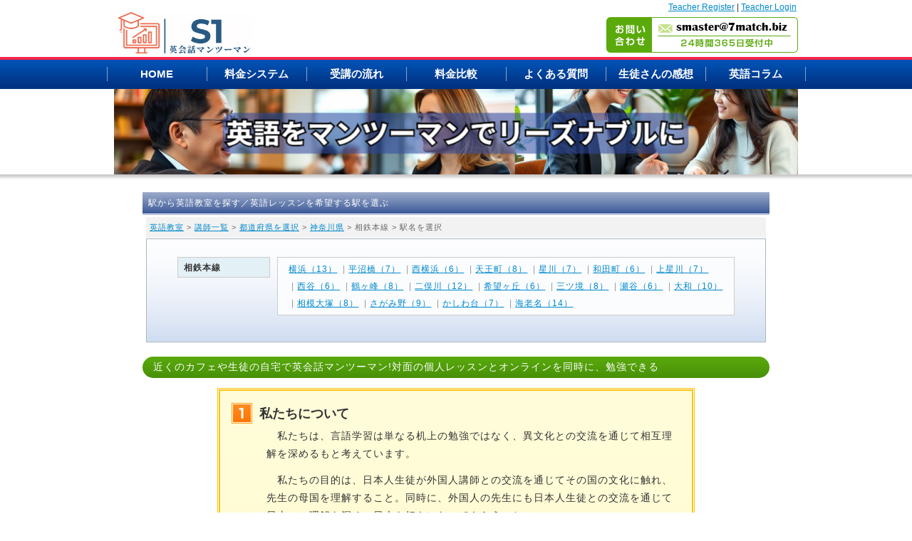

--- FILE ---
content_type: text/html; charset=UTF-8
request_url: https://s1.7match.biz/search/station/station.php?pid=14&lid=29001&c=
body_size: 5969
content:

<?xml version="1.0" encoding="UTF-8"?>
<!DOCTYPE html PUBLIC "-//W3C//DTD XHTML 1.0 Transitional//EN" "http://www.w3.org/TR/xhtml1/DTD/xhtml1-transitional.dtd">
<html xmlns="http://www.w3.org/1999/xhtml" xml:lang="ja" lang="ja">
<head>
<link rel="canonical" href="https://s1.7match.biz/search/list/" />
<meta http-equiv="Content-Type" content="text/html; charset=UTF-8" />
<meta name="robots" content="noindex, noarchive" />
<title>神奈川県｜相鉄本線沿線のおすすめ英会話マンツーマンの先生検索</title>
<meta name="Keywords" content="英語教室,講座,相鉄本線," />
<meta name="Description" content="【無料体験｜完全パーソナルトレーニング】神奈川県｜相鉄本線沿線。教科書を使って基礎から文法もしっかり身に付く、検定対策などニーズに合わせたレッスン。相鉄本線沿線の先生は日本語での対応が可能で初心者の方もご安心ください。アメリカの文化や習慣が身に付く相鉄本線の英語教室です。" />


<link rev="made" href="mailto:master@1chinese.com" />
<meta http-equiv="Content-Script-Type" content="text/javascript" />
<meta http-equiv="Content-Style-Type" content="text/css" />
<meta http-equiv="imagetoolbar" content="no" />
<meta name="viewport" content="width=device-width, initial-scale=1.0">
<link rel="stylesheet" type="text/css" href="../styles.css" media="screen,print" />
<link rel="stylesheet" href="../css/drawer.css">
<link rel="stylesheet" type="text/css" href="../css/import.css?<?php echo date("ymdHi",filemtime("../css/import.css")); ?">
<link rel="start" href="https://s1.7match.biz/" />
<link rel="alternate" type="application/rss+xml" title="RSSフィード" href="index.xml" />
<script src="https://ajax.googleapis.com/ajax/libs/jquery/1.11.0/jquery.min.js"></script>
<script src="https://cdnjs.cloudflare.com/ajax/libs/iScroll/5.1.1/iscroll-min.js"></script>
<script src="../js/jquery.drawer.js"></script>
<script src="../js/jq_pageScroller.js"></script>
<script src="../js/script.js"></script>
<script type="text/javascript" src="../setup.js"></script>
<script type="text/javascript" src="../js/highslide.js"></script>
<script type="text/javascript" src="../js/jquery.js"></script>
<script type="text/javascript" src="../js/jquery_noconflict.js"></script>
<script type="text/javascript" src="../js/jquery_slider.js"></script>
<script type="text/javascript" src="../js/jquery_masonry.js"></script>
<script type="text/javascript" src="../js/jquery_slidemenu.js"></script>
<script type="text/javascript" src="../js/ichange.js"></script>
<script>
hs.graphicsDir = '../css/graphics/';
</script>


<!-- ■■■analyticsを挿入する箇所■■■ -->



<!-- Google Tag Manager -->
<script>(function(w,d,s,l,i){w[l]=w[l]||[];w[l].push({'gtm.start':
new Date().getTime(),event:'gtm.js'});var f=d.getElementsByTagName(s)[0],
j=d.createElement(s),dl=l!='dataLayer'?'&l='+l:'';j.async=true;j.src=
'https://www.googletagmanager.com/gtm.js?id='+i+dl;f.parentNode.insertBefore(j,f);
})(window,document,'script','dataLayer','GTM-NBPH4ZPH');</script>
<!-- End Google Tag Manager -->

</head>

<body class="drawer drawer-right" onload="setup();">

<!-- スマホ専用 header menu -->
<div id="header" class="sp">
	<div id="header-inner">
		<div id="sp-logo"><a href="https://s1.7match.biz/"><img src="../img/h_logo.gif" alt="S1-Private English Lessons 英語教室"></a></div>
		<div id="link-teacher">
			<a href="https://s1.7match.biz/teacher/">Teacher Register</a> |
			<a href="https://s1.7match.biz/forteacher/login.php">Teacher Login</a>
		</div>
		<img class="drawer-toggle side-menu-btn" src="../img/button-menu.gif" alt="メニュー" width="40">
	</div>
</div>



	<div class="drawer-main" id="side-menu">
		<ul class="drawer-nav">
			<li class="ttl">■ 先生検索</li>
			<li><a href="https://s1.7match.biz/search/list/">▶ 英語講師を検索🔎</a></li>
			<li><a href="https://info.atoc.biz/index.php?eigokari" target="_blank">▶ まずは無料体験レッスンから</a></li>
			<li class="ttl">■ メニュー</li>
			<li><a href="https://s1.7match.biz/">▶ HOME</a></li>
			<li><a href="https://s1.7match.biz/price.html">▶ 受講料</a></li>
			<li><a href="https://s1.7match.biz/start.html">▶ 受講の流れ</a></li>
			<li><a href="https://s1.7match.biz/benefit.html">▶ 料金比較</a></li>
			<li><a href="https://s1.7match.biz/voice.html">▶ 生徒さんの感想（おすすめ）</a></li>
			<li class="ttl">■ お問い合わせ</li>
			<li><a href="https://faq.atoc.biz/" target="_blank">▶ よくある質問</a></li>
			<li><a href="https://info.atoc.biz/index.php?contact" target="_blank">▶ AIチャット</a></li>
			<li><a href="https://s1.7match.biz/index.php?supfront" target="_blank">▶ 生徒サポート</a></li>
			<li><a href="https://s1.7match.biz/teacher/" target="_blank">▶ Teachers Enter Here</a></li>
			<li class="ttl">「最速の英語学習法」無料プレゼント</li>
			<li><a href="https://mk.atoc.biz/ms/form_if.cgi?id=mag_eng" target="_blank">▶ ダウンロードはこちら👉️</a></li>
			<!--　<li><a class="drawer-toggle">閉じる☓</a></li>　-->
		</ul>
	</div>
<!-- end スマホ専用 header menu -->
<div class="drawer-overlay" id="WRAP">

<div id="header" class="pc">
<div id="header-inner">


<div id="logo"><a href="https://s1.7match.biz/"><img src="../img/h_logo.gif" alt="S1-Private English Lessons 英語教室"></a></div>
<p id="contact-mail"><img src="../img/bnr_contact.gif" alt="お問い合わせ smaster@7match.biz 24時間365日受付中"class="mbottom5"></p>
<div id="link-teacher">
<a href="https://s1.7match.biz/teachers/index.html">Teacher Register</a> |

<!--<a href="https://s1.7match.biz/teacher/">Teacher Register</a> |-->
<a href="https://s1.7match.biz/forteacher/login.php">Teacher Login</a></div>
</div>
</div>



<!-- /templates/search include-mainvisual -->

<nav id="gnav" class="pc">
<ul id="gnav-inner" class="clearfix">
<li><a href="https://s1.7match.biz/">HOME</a></li>
<li><a href="https://s1.7match.biz/price.html">料金システム</a></li>
<li><a href="https://s1.7match.biz/start.html">受講の流れ</a></li>
<li><a href="https://s1.7match.biz/benefit.html">料金比較</a></li>
<li><a href="https://faq.atoc.biz">よくある質問</a></li>
<li><a href="https://s1.7match.biz/gvoice.html">生徒さんの感想</a></li>
<li><a href="https://s1.7match.biz/ala">英語コラム</a></li>
</ul>
</nav>

<div id="main-visual">
<h2 class="ttl-image pc">
<img class="pc" src="../img/main_img.jpg" alt="神奈川県 相鉄本線　英語教室">
</h2>
<h2 class="ttl-image sp mtop30">
<img class="sp" src="../img/main_img.jpg" alt="神奈川県 相鉄本線　英語教室">
</h2>
</div>

<div id="WRAP-MAIN-HOME"><div id="MAIN"><div id="MAIN-PAD">
<div id="CONTENTS">

<!-- /templates/search include-contents-header -->

<!-- Google Tag Manager (noscript) -->
<noscript><iframe src="https://www.googletagmanager.com/ns.html?id=GTM-NBPH4ZPH"
height="0" width="0" style="display:none;visibility:hidden"></iframe></noscript>
<!-- End Google Tag Manager (noscript) -->
<h1 class="mtop5 al_left">駅から英語教室を探す／英語レッスンを希望する駅を選ぶ</h1>
<p class="pan"><a href="/">英語教室</a> &gt; <a href="/search/list/">講師一覧</a> &gt; <a href="/search/station/">都道府県を選択</a> &gt; <a href="/search/station/line.php?pid=14">神奈川県</a> &gt; 相鉄本線 &gt; 駅名を選択</p>


<div class="ereasearch">
<dl class="ereamap">
				<dt>相鉄本線</dt>
	<dd>
					<nobr><a href="/search/list/index.php?sid=2900101">横浜（13）</a></nobr>			<nobr>&nbsp;|&nbsp;<a href="/search/list/index.php?sid=2900102">平沼橋（7）</a></nobr>			<nobr>&nbsp;|&nbsp;<a href="/search/list/index.php?sid=2900103">西横浜（6）</a></nobr>			<nobr>&nbsp;|&nbsp;<a href="/search/list/index.php?sid=2900104">天王町（8）</a></nobr>			<nobr>&nbsp;|&nbsp;<a href="/search/list/index.php?sid=2900105">星川（7）</a></nobr>			<nobr>&nbsp;|&nbsp;<a href="/search/list/index.php?sid=2900106">和田町（6）</a></nobr>			<nobr>&nbsp;|&nbsp;<a href="/search/list/index.php?sid=2900107">上星川（7）</a></nobr>			<nobr>&nbsp;|&nbsp;<a href="/search/list/index.php?sid=2900108">西谷（6）</a></nobr>			<nobr>&nbsp;|&nbsp;<a href="/search/list/index.php?sid=2900109">鶴ヶ峰（8）</a></nobr>			<nobr>&nbsp;|&nbsp;<a href="/search/list/index.php?sid=2900110">二俣川（12）</a></nobr>			<nobr>&nbsp;|&nbsp;<a href="/search/list/index.php?sid=2900111">希望ヶ丘（6）</a></nobr>			<nobr>&nbsp;|&nbsp;<a href="/search/list/index.php?sid=2900112">三ツ境（8）</a></nobr>			<nobr>&nbsp;|&nbsp;<a href="/search/list/index.php?sid=2900113">瀬谷（6）</a></nobr>			<nobr>&nbsp;|&nbsp;<a href="/search/list/index.php?sid=2900114">大和（10）</a></nobr>			<nobr>&nbsp;|&nbsp;<a href="/search/list/index.php?sid=2900115">相模大塚（8）</a></nobr>			<nobr>&nbsp;|&nbsp;<a href="/search/list/index.php?sid=2900116">さがみ野（9）</a></nobr>			<nobr>&nbsp;|&nbsp;<a href="/search/list/index.php?sid=2900117">かしわ台（7）</a></nobr>			<nobr>&nbsp;|&nbsp;<a href="/search/list/index.php?sid=2900118">海老名（14）</a></nobr>	</dd>
</dl>
</div><!-- ereasearch_end -->




<h3>近くのカフェや生徒の自宅で英会話マンツーマン!対面の個人レッスンとオンラインを同時に、勉強できる</h3>
<div id="checkboxlist_wrap">
<div>
<ul>
<li id="n01">
<b>私たちについて</b>
        <p>　私たちは、言語学習は単なる机上の勉強ではなく、異文化との交流を通じて相互理解を深めるもと考えています。</p>
<p>　私たちの目的は、日本人生徒が外国人講師との交流を通じてその国の文化に触れ、先生の母国を理解すること。同時に、外国人の先生にも日本人生徒との交流を通じて日本への理解を深め、日本を好きになってもらうこと。</p>
<p>　さらに、日本で生活する外国人が言葉の壁を乗り越え、楽しく充実した日々を送れるようサポートしたいという思いも込められている。先生と生徒が単なる先生と生徒の関係ではなく、友人として長く付き合えるような、温かい交流の場を提供したいと考えています。</p>
</li>

<li id="n02">
<b>ここがポイント！</b>
            <li><b>リーズナブルな料金：</b>入会金9,800円、月会費3,000円、マンツーマンレッスンは1回（60分）3,000円と手頃な価格で提供。</li>
<li><b>生の英語に触れられる！：</b>ネイティブ講師との会話を通して、自然な発音や表現を身につけられます。</li>
<li><b>文化を体験できる！：</b>レッスンを通して、ネイティブの文化や習慣を深く理解し、ネイティブ旅行がもっと楽しくなります。</li>
<li><b>アットホームな雰囲気！：</b>カフェでのレッスンなので、リラックスして学習できます。</li>
            <li><b>実践的な内容：</b>会話、文法、読み書き、聴解など、英語の総合的なスキルアップを目指した内容で、ネイティブ文化や社会についても学べます。</li>
<li><b>オンラインレッスンもOK！：</b>忙しい方でも、オンラインで気軽にレッスンを受講できます。</li>

</li>
<li id="n03"> <b>🌟自分に合ったスタイルで楽しく英語を学んでみませんか？🌟</b> 
        <p>「英会話スクールS1エスワン」で、マンツーマンレッスンを受けながら楽しく学びましょう！経験豊富なネイティブ講師が、あなたのペースに合わせて丁寧に指導します。</p>
</li>
<li id="n04"><b>🌟 今すぐ無料体験レッスンを予約！ 🌟</b>
      <p>初めての方も安心してご参加いただけます。アットホームな雰囲気の中で、英語の魅力を感じながら学んでみませんか？あなたのご参加をお待ちしております！</p>
 </li>
<li id="n05"><b>🌟 <a href="https://faq.atoc.biz/" target="_blank" rel="noopener">よくある質問やお問い合わせは、こちら</a> 🌟</b>
</ul>
</div>
</div>


<div style="text-align: center;">
<span style="font-size:12px; color:#D80607;font-weight:normal;">「創業から22年以上・延べ5.1万人以上の生徒さんに支持される、個人レッスンでの実績と信頼」</span><span style="font-size:12px; font-weight:normal;"><br/>歴史と実績がある個人レッスンで、効率的かつスムーズに語学力を身につけてみませんか。</span>
<a href="https://info.atoc.biz/index.php?eigokari"><span class="button-simpleor yureru-j">👉まずは、無料で体験したい<br>無料体験レッスンは、コチラ</span></a>
</div>




</div>


</div><!-- /CONTENTS -->
</div><br class="clear" /></div></div><!-- /WRAP-MAIN-HOME -->




<div id="back-top"><a href="#WRAP"><span></span></a></div>
<div id="F-MENU"><div class="f-menu"><div class="masonry7">
<div class="f-block clearfix">

<div class="box box1 f-menu01">
<p class="f-menu-ttl">メインメニュー</p>
<ul>
<li><a href="../../">英会話マンツーマン</a></li>
<li><a href="../../price.html">料金システム</a></li>
<li><a href="../../start.html">レッスン開始まで</a></li>
<li><a href="../../benefit.html">料金比較</a></li>
</ul>
</div>

<div class="box box1 f-menu02">
<p class="f-menu-ttl">カテゴリ</p>
<ul>
<li><a href="../../gvoice.html">生徒さんの感想</a></li>
<li><a href="https://faq.atoc.biz/">よくある質問</a></li>
<li><a href="../new/">新着マンツーマン一覧</a></li>
<!--<li><a href="../history/">英会話先生の履歴</a></li>-->
<li><a href="../pref/">英会話マンツーマン（都道府県別）</a></li>
<li><a href="https://s1.7match.biz/index.php?supfront">会員サポート</a></li>
</ul>
</div>

<div class="box box1 f-menu03">
<p class="f-menu-ttl">運営元情報</p>
<ul>
<li><a href="https://faq.atoc.biz/%e4%bc%9a%e7%a4%be%e6%a6%82%e8%a6%81">会社概要</a></li>
<li><a href="https://faq.atoc.biz/%e5%88%a9%e7%94%a8%e8%a6%8f%e7%b4%84">利用規約</a></li>
<li><a href="https://faq.atoc.biz/%e3%83%97%e3%83%a9%e3%82%a4%e3%83%90%e3%82%b7%e3%83%bc%e3%83%9d%e3%83%aa%e3%82%b7%e3%83%bc">プライバシーポリシー</a></li>
<li><a href="/sitemap_teacher.xml" target="_blank">サイトマップ</a></li>


</ul>
</div>

<div class="box box1 f-menu04">
<p class="f-menu-ttl">英会話先生メニュー</p>
<ul>
<li><a href="https://s1.7match.biz/teacher/">Teacher Register</a></li>
<li><a href="https://s1.7match.biz/forteacher/login.php">Teacher Login</a></li>

</ul>
</div>

<!--
<div class="box box1 f-menu05">
<p class="f-menu-ttl">英語勉強</p>
<ul>
<li><a href="https://s1.7match.biz/ala/category/english-course/">英語勉強</a></li>
<li><a href="https://s1.7match.biz/ala/category/english-mail/">英語メール・手紙</a></li>
<li><a href="https://s1.7match.biz/ala/category/english-greeting/">英語挨拶・あいさつ</a></li>
<li><a href="https://s1.7match.biz/ala/category/englisha-test/">英語検定</a></li>
<li><a href="https://s1.7match.biz/ala/category/english-online/">英会話オンライン</a></li>
</ul>
</div>
-->

</div>
</div><br class="clear" /></div><br class="clear" /></div><!-- /F-MENU -->

<div id="FOOTER"><p>Copyright&copy; 2015 英会話マンツーマン【S1エスワン】All Rights Reserved.</p></div>

<a href="https://info.atoc.biz/index.php?eigokari" target="_blank" class="sp">
  <picture class="floating-banner center mbottom10">
<span class="button-simpleor yureru-j">＼お気軽にお申し込みください！／<br>まずは、無料体験レッスンから ＞</span>
  </picture>
</a>


</div><!-- /WRAP -->


<div id="slidemenu"><div id="slidemenu_contents"><ul id="slidemenu_list">
<!-- スマホ用サイドメニュー/ -->
<!--
<li><a href="../../archives/113708.html">サービスMENU</a></li>
<li><a href="../../archives/113710.html">サービスの流れ</a></li>
<li><a href="../../faq">よくある質問</a></li>
<li><a href="/search/new/">新着講師</a></li>
-->
<!-- /スマホ用サイドメニュー -->
</ul></div></div>

<!-- mylist -->

<!-- ■■■conversionを挿入する箇所■■■ -->
<br class="clear" />

<!-- Google Tag Manager -->
<script>(function(w,d,s,l,i){w[l]=w[l]||[];w[l].push({'gtm.start':
new Date().getTime(),event:'gtm.js'});var f=d.getElementsByTagName(s)[0],
j=d.createElement(s),dl=l!='dataLayer'?'&l='+l:'';j.async=true;j.src=
'https://www.googletagmanager.com/gtm.js?id='+i+dl;f.parentNode.insertBefore(j,f);
})(window,document,'script','dataLayer','GTM-5P6T586');</script>
<!-- End Google Tag Manager -->
<!-- Google Tag Manager (noscript) -->
<noscript><iframe src="https://www.googletagmanager.com/ns.html?id=GTM-5P6T586"
height="0" width="0" style="display:none;visibility:hidden"></iframe></noscript>
<!-- End Google Tag Manager (noscript) -->




</body>
</html>

--- FILE ---
content_type: text/css
request_url: https://s1.7match.biz/search/styles.css
body_size: -33
content:
@import url(css/style.css);
@import url(css/style-common.css);
@import url(css/style-add.css);
@import url(css/style-sp.css) screen and (max-width:570px);
@import url(css/highslide.css);

--- FILE ---
content_type: text/css
request_url: https://s1.7match.biz/search/css/import.css?%3C?php%20echo%20date(
body_size: -150
content:
@charset "utf-8";

@import "common.css";
@import "contents.css";




--- FILE ---
content_type: text/css
request_url: https://s1.7match.biz/search/css/style.css
body_size: 3337
content:
@charset "utf-8";
/*___________ 基本設定 ___________ */
body {
margin: 0;
padding: 0;
text-align:center;
font-family:'ヒラギノ角ゴ Pro W3','Hiragino Kaku Gothic Pro','メイリオ',Meiryo,'ＭＳ Ｐゴシック',sans-serif;
color: #333;
}
div {
margin: 0;
padding: 0;
text-align:left;
}
p,pre {
font-family:'ヒラギノ角ゴ Pro W3','Hiragino Kaku Gothic Pro','メイリオ',Meiryo,'ＭＳ Ｐゴシック',sans-serif;
letter-spacing: 1px;
font-size: 14px;
line-height: 180%;
margin: 2px 5px 1px 5px;
padding: 5px;
}
ol, ul {
margin: 0;
padding: 0;
}
li {
margin: 0;
list-style-type: none;
}
/* ____ リンク ____ */
a {
color: #0088CC;
text-decoration: underline;
}
a:visited {
color: #0088CC;
text-decoration: underline;
}
a:hover,
a:active,
a:focus {
color: #CC0000;
text-decoration: none;
}
.itemlink a img {
border: solid 1px #E8E8E8;
}
.itemlink a:visited img {
border: solid 1px #E8E8E8;
}
.itemlink a:hover img,
.itemlink a:active img,
.itemlink a:focus img {
border: solid 1px #C3C3C3;
}
/*___________ レイアウト設計 ___________ */
/*___________ 【h1】 ___________ */
#WRAP-H1 {
margin: 0;
padding: 0;
}
#WRAP-H1-LP {
margin: 0;
padding: 0;
}
h1 {
/*width: 950px;*/
margin:0 auto;
font-size:11px;
font-weight: normal;
padding: 6px 10px 6px 0;
text-align: right;
color:#999;
}
/*___________ 【TOP】 ___________ */
#WRAP-TOP {
margin: 0;
padding: 0 0 10px 0;
border-bottom:2px solid #ffc300;
}
#WRAP-TOP a:hover img {
filter: alpha(opacity=70);
opacity:0.7;
}
#TOP {
width: 950px;
margin:0 auto;
position: relative;
}
#LOGO {
margin:0;
padding:0;
}
.btn-top01 {
position: absolute;
top: 0px;
right: 10px;
}
.btn-top02 {
position: absolute;
top: 0px;
right: 10px;
}
/*___________ 【MENU】 ___________ */
#WRAP-MENU {
margin: 0;
padding: 0;
background: url(../img-layout/bg_menuw.gif) repeat-x center top;
}
#WRAP-MENU a:hover {
filter: alpha(opacity=70);
opacity:0.7;
}
#MENU {
width: 950px;
height: 55px;
margin:0 auto;
background: url(../img-layout/bg_menu.gif) no-repeat right top;
}
.menu {
float: left;
margin: 0;
}
.menu-t {
float: left;
margin: 0;
}
.menu-t a {
color: #fff;
letter-spacing: 1px;
font-size:12px;
font-weight: bold;
text-decoration: none;
background:url(../img-layout/ico_arrow03.gif) no-repeat 12px 24px;
padding: 20px 4px 20px 24px;
}
.menu094 {
width: 94px;
height: 55px;
background: url(../img-layout/bg_menu.gif) no-repeat left top;
}
.menu094 a {
display: block;
}
.menu132 {
width: 132px;
height: 55px;
background: url(../img-layout/bg_menu.gif) no-repeat left top;
}
.menu132 a {
display: block;
}
.menu156 {
width: 156px;
height: 55px;
background: url(../img-layout/bg_menu.gif) no-repeat left top;
}
.menu156 a {
display: block;
}
#MENU-SP1,#slidemenu,#MENU-SP2 {display:none;}
/*___________ 【MAIN】 ___________ */
#WRAP-MAIN {
margin: 0;
padding: 0;
/*background: url(../img-layout/bg_main.gif) repeat center top;*/
}
#WRAP-MAIN-HOME {
margin: 0;
padding: 0;
/*background: url(../img-layout/bg_main.gif) repeat center top;*/
}
#WRAP-MAIN-LP {
margin: 0;
padding: 0;
background: url(../img-layout/bg_main_lp.gif) repeat-x center -25px;
}
#MAIN {
width: 950px;
margin:0 auto;
background-color: #ffffff;
padding-top: 10px;
}
#MAIN-PAD {
margin: 0;
padding: 0 35px 20px 35px;
}
/*___________ 【CONTENTS】基本設計 ___________ */
.pan {
color: #666666;
background-color: #F2F2F2;
font-size:11px;
}
#CONTENTS {
width: 880px;
float: right;
}
#CONTENTS h2 {
	letter-spacing: 1px;
	clear:both;
	font-size:14px;
	line-height: 20px;
	padding:4px 0 4px 15px !important;
	color:#fff !important;
	filter: progid:DXImageTransform.Microsoft.gradient(startColorstr = '#9daccb', endColorstr = '#3B5998') !important;;
	-ms-filter: "progid:DXImageTransform.Microsoft.gradient(startColorstr = '#9daccb', endColorstr = '#3B5998')" !important;;
	background-image: -moz-linear-gradient(top, #9daccb, #3B5998) !important;
	background-image: -ms-linear-gradient(top, #9daccb, #3B5998) !important;
	background-image: -o-linear-gradient(top, #9daccb, #3B5998) !important;
	background-image: -webkit-gradient(linear, center top, center bottom, from(#9daccb), to(#3B5998)) !important;
	background-image: -webkit-linear-gradient(top, #9daccb, #3B5998) !important;;
	background-image: linear-gradient(top, #9daccb, #3B5998) !important;;
	border:none !important;
	border-bottom:3px double #fff !important;
}
#CONTENTS h2 a {
display: block;
color: #4B4B4B;
text-decoration: none;
}
#CONTENTS h2 a:visited {
color: #4B4B4B;
text-decoration: none;
}
#CONTENTS h2 a:hover,
#CONTENTS h2 a:active,
#CONTENTS h2 a:focus {
color: #4B4B4B;
text-decoration: none;
}
.con_h2 {
letter-spacing: 1px;
clear:both;
font-size:14px;
line-height: 32px;
	padding:4px 0 4px 15px !important;
	color:#fff !important;
	filter: progid:DXImageTransform.Microsoft.gradient(startColorstr = '#9daccb', endColorstr = '#3B5998') !important;;
	-ms-filter: "progid:DXImageTransform.Microsoft.gradient(startColorstr = '#9daccb', endColorstr = '#3B5998')" !important;;
	background-image: -moz-linear-gradient(top, #9daccb, #3B5998) !important;
	background-image: -ms-linear-gradient(top, #9daccb, #3B5998) !important;
	background-image: -o-linear-gradient(top, #9daccb, #3B5998) !important;
	background-image: -webkit-gradient(linear, center top, center bottom, from(#9daccb), to(#3B5998)) !important;
	background-image: -webkit-linear-gradient(top, #9daccb, #3B5998) !important;;
	background-image: linear-gradient(top, #9daccb, #3B5998) !important;;
	border:none !important;
	border-bottom:3px double #fff !important;
}
#CONTENTS h3 {
letter-spacing: 1px;
clear:both;
font-size:14px;
	padding:6px 5px 6px 15px !important;
	color:#fff !important;
	filter: progid:DXImageTransform.Microsoft.gradient(startColorstr = '#5aaa0c', endColorstr = '#489008') !important;;
	-ms-filter: "progid:DXImageTransform.Microsoft.gradient(startColorstr = '#5aaa0c', endColorstr = '#489008')" !important;;
	background-image: -moz-linear-gradient(top, #5aaa0c, #489008) !important;
	background-image: -ms-linear-gradient(top, #5aaa0c, #489008) !important;
	background-image: -o-linear-gradient(top, #5aaa0c, #489008) !important;
	background-image: -webkit-gradient(linear, center top, center bottom, from(#5aaa0c), to(#489008)) !important;
	background-image: -webkit-linear-gradient(top, #5aaa0c, #489008) !important;;
	background-image: linear-gradient(top, #5aaa0c, #489008) !important;;
	border:none !important;
	border-radius:15px;
	-webkit-border-radius:15px;
	-moz-border-radius:15px;
}
#CONTENTS h3 a {
display: block;
color: #333333;
text-decoration: none;
}
#CONTENTS h3 a:visited {
color: #333333;
text-decoration: none;
}
#CONTENTS h3 a:hover,
#CONTENTS h3 a:active,
#CONTENTS h3 a:focus {
color: #333333;
text-decoration: none;
}
#CONTENTS h4 {
letter-spacing: 1px;
clear:both;
color: #333333;
background-color: #F2F2F2;
font-size:12px;
margin: 20px 10px 0 10px;
padding: 6px 0 6px 10px;
}
.pagetop {
text-align: right;
margin: 40px 0 0 0;
}
.sitemap li {
font-size: 12px;
padding: 6px 0 0 18px;
background:url(../img-layout/ico_folder2_10.gif) no-repeat 0 8px;
}
.sitemap li li {
font-size: 11px;
background:url(../img-layout/ico_file2a_2.gif) no-repeat 0 6px;
}
/*___________ 【CONTENTS2】基本設計 ___________ */
#CONTENTS2-PAD {
margin: 0;
padding: 0 0 0 5px;
}
#CONTENTS2 {
width:540px;
float:left;
}
#SIDE2 {
width:180px;
float:right;
}
/*___________ 【CONTENTS】ページ送り ___________ */
.bute {
font-size: 12px;
line-height: 223%;
text-align: center;
	width:300px;
	height: 40px;
	margin: 20px auto 20px;
	text-align: center;
	position:relative;
}
.bute a {
text-decoration: none;
margin: 0;
color: #0066CC;
background-color: #FFFFFF;
border: 1px solid #CCCCCC;
padding: 4px 6px 4px 6px;
}
.bute a:hover,
.bute a:active,
.bute a:focus {
color: #FFFFFF;
background-color: #0066CC;
border: 1px solid #CCCCCC;
}

.bute p {
	padding:0px;
	margin:0px;
	font-size:12px;
}

.bute .pagenum {
	font-weight:bold;
}

.bute ul {
	list-style:none;
}

.bute .prev {
	left:0px;
	position:absolute;
	top:0;
	font-size:14px;
	text-align:left;
}

.bute .next {
	right:0px;
	position:absolute;
	top:0;
	font-size:14px;
	text-align:right;
}

.bute .prev a {
	display: inline-block;
	width: 63px;
	padding: 0 0 0 10px;
	border: 1px solid #d4d4d4;-webkit-border-radius: 2px;
	background-color: #ebebeb;
	background-image: -webkit-gradient(linear,left top,left bottom,from(#fff),to(#ebebeb));
	line-height: 38px;color: #333;
	font-weight: bold;
}

.bute .next a {
	display: inline-block;
	width: 63px;
	padding: 0 10px 0 0;
	border: 1px solid #d4d4d4;
	-webkit-border-radius: 2px;
	background-color: #ebebeb;
	background-image: -webkit-gradient(linear,left top,left bottom,from(#fff),to(#ebebeb));
	line-height: 38px;
	color: #333;
	font-weight: bold;
}

.bute .prev a::before {
	border-top: 3px solid #7e7e7e;
	border-left: 3px solid #7e7e7e;
	margin-right: 13px;
}

.bute .next a::after {
	border-bottom: 3px solid #7e7e7e;
	border-right: 3px solid #7e7e7e;
	margin-left: 13px;
}

.bute .prev a::before,.bute .next a::after {
	content: '';
	display: inline-block;
	width: 6px;
	height: 6px;
	margin-top: 15px;
	transform: rotate(-45deg);
	-webkit-transform: rotate(-45deg);
}
/*___________ 【CONTENTS】表設計 ___________ */
.main-table table {
margin: 10px auto 10px auto;
padding: 0;
background-color: #CCCCCC;
font-size: 14px;
}
.main-table tr,.main-table th,.main-table td {
padding: 8px;
}
.main-table th {
color: #000000;
background-color: #EBEBEB;
font-weight: normal;
font-size: 12px;
}
.main-table td {
background-color: #ffffff;
}
.main-table2 table {
margin: 10px auto 10px auto;
padding: 0;
border-collapse:separate;
border-spacing: 1px;
width:92%;
background-color: #CCCCCC;
font-size: 12px;
}
.main-table2 tr,.main-table2 th,.main-table2 td {
padding: 8px;
}
.main-table2 th {
color: #000000;
background-color: #EBEBEB;
font-weight: normal;
}
.main-table2 td {
background-color: #ffffff;
}
.main-table2 table div {
float:left;
}
.w50 {
width:50px;
}
.w120 {
width:120px;
}
.w140 {
width:140px;
}
.w180 {
width:180px;
}
/*___________ 【SIDE】 ___________ */
#SIDE {
width:180px;
float:left;
}
.side-h {
background: url(../img-layout/side_h.gif) no-repeat;
margin: 6px 0 0 0;
padding: 0 0 0 11px;
color: #333333;
font-size:12px;
line-height: 31px;
font-weight: bold;
}
.side {
background: url(../img-layout/side_f.gif) no-repeat 0% 100%;
margin: 0 0 8px 0;
padding: 8px 2px 10px 8px;
}
.side p {
font-size: 12px;
margin: 0;
padding: 0 2px 8px 4px;
}
.side ul {
font-size: 12px;
margin: 0;
padding: 0;
}
.cat01 li {
margin: 0;
padding: 0;
}
.cat01 li a {
display: block;
margin: 0;
padding: 0 0 0 18px;
background:url(../img-layout/ico_arrow01.gif) no-repeat 2px 6px;
color: #504A46;
text-decoration: none;
line-height: 22px;
}
.cat01 li a:visited {
color: #504A46;
text-decoration: none;
}
.cat01 li a:hover,
.cat01 li a:active,
.cat01 li a:focus {
background-position: 4px 6px;
color: #CC0000;
background-color: #F7F7F7;
}
.side-cat {
margin: 0 0 8px 0;
padding: 0;
}
.cat02 li {
margin: 0;
padding: 0;
font-size: 12px;
line-height: 140%;
}
.cat02 li a {
display: block;
padding: 5px 6px 4px 9px;
border-left: solid 1px #E4E4E4;
border-bottom: solid 1px #E4E4E4;
border-right: solid 1px #E4E4E4;
color: #504A46;
text-decoration: none;
}
.cat02 li a:hover,
.cat02 li a:active,
.cat02 li a:focus {
color: #CC0000;
background-color: #F7F7F7;
}
.cat02 li li a {
font-size: 11px;
padding: 5px 6px 4px 16px;
}
/*___________ 【FOOTER】 ___________ */
#F-MENU {
margin: 0;
padding: 0 0 0 40px;
color: #555;
	background-color:#f4f4f4;
	border-top:2px solid #cb0101;
}
.f-menu {
width: 950px;
margin:0 auto;
}
.f-menu a,
.f-menu a:visited {
display: block;
color: #555;
text-decoration: none;
}
.f-menu a:hover,
.f-menu a:active,
.f-menu a:focus {
color: #CC0000;
text-decoration: underline;
}

/*
.f-menu li {
font-size: 11px;
padding: 0 0 0 12px;
background:url(../img-layout/ico_arrow03.gif) no-repeat 0 4px;
}
*/

#FOOTER {
margin: 0;
padding: 10px 0 10px 0;
color: #ffffff;
	background-color:#cb0101;
	border-top:2px solid #ffc300;
}
#FOOTER p {
font-size: 10px;
margin: 0;
padding: 0;
text-align: center;
}
/*___________ その他の設定 ___________ */
/*___________ code記述 ___________ */
pre {
border: 1px solid #CCC;
background-color: #FFFFF4;
padding: 5px 5px 20px 5px;
margin: 10px;
font-size: 12px;
line-height: 150%;
font-family: Verdana, Geneva, sans-serif;
width: auto;
height: auto;
overflow: auto;
}
.code {
border: 1px solid #CCC;
background-color: #FFFFF4;
padding-top: 5px;
padding-right: 5px;
padding-left: 5px;
margin-bottom: 10px;
margin-right: 10px;
margin-left: 10px;
}
.code p {
font-size: 12px;
line-height: 150%;
font-family: Verdana, Geneva, sans-serif;
}
/*___________ チェックマーク ___________ */
.check li {
background: url(../img-layout/ico_check01.gif) no-repeat left 3px;
padding: 4px 0 4px 22px;
}
/*___________ shop-foot-common ___________ */
.sfc {
border: 1px solid #B9D08B;
margin: 9px;
}
.sfc-h2 {
font-size:12px;
color: #ffffff;
background-color: #B9D08B;
padding: 4px 22px;
letter-spacing: 1px;
font-weight: bold;
}
.sfc-h3 {
font-size:12px;
color: #333333;
background-color: #ffffff;
border-bottom: 2px solid #B9D08B;
padding: 0 10px;
letter-spacing: 1px;
font-weight: bold;
}
.sfc p {
font-size:11px;
}
.inline-pc {display:inline;}
.inline-sp {display:none;}

/*___________ 角田 ___________ */
.timef {
color: #000;
font-size: 10px;
}

.point ul {
font-size:14px;
font-weight:bold;
padding:10px;
}

.point li {
padding: 5px 5px 3px 30px;
background:url(../img-layout/ico_check.png) no-repeat 0 4px;
border-bottom:1px dotted #8899aa;
}

--- FILE ---
content_type: text/css
request_url: https://s1.7match.biz/search/css/style-sp.css
body_size: 1363
content:
@charset "utf-8";
body {-webkit-text-size-adjust:100%;}
img {max-width:98%;height:auto;}
object {max-width:98%;}
table,iframe {width:98%;}
textarea,input {width:80%;}

h1,#TOP,#MAIN,#CONTENTS,#CONTENTS2,.f-menu {width:100%;}
.box180,.box200,.box220,.box240,.box300,.box320,.box340,.box360,.box420,.box460,.box520,.box620,.box700 {width:94%;}

h1 {padding: 12px 0 2px 0;}
#LOGO {text-align:center;}
.btn-top01,#search_content {position:static;width:100%;text-align:center;}
.btn-top02 {position:static;width:100%;text-align:center;}

#WRAP-BNR-HOME,#WRAP-BNR-DIR01,#WRAP-BNR-DIR02,#WRAP-BNR-DIR03 {display:none;}

#MENU,#SIDE,#SIDE2 {display:none;}
#MENU-SP1,#slidemenu,#MENU-SP2 {display:inline;}
.menu-sp1 {line-height:55px;margin-top:10px;}
.menu-sp1 a {color: #fff;font-size:12px;font-weight:bold;text-decoration:none;background:url(../img-layout/ico_arrow03.gif) no-repeat center left;padding: 0 4px 0 14px;margin: 0 10px;}
.menu-sp2 {width:100%;background-color:#F3F3F3;}

#MAIN-PAD,#CONTENTS2-PAD,#F-MENU {padding:0;}

#MAIN .flo-l,#MAIN .flo-r,#MAIN img.flo-l,#MAIN img.flo-r,#MAIN img.img-m {float:none;display:block;}

#CONTENTS h2,.con_h2 {margin: 30px 5px 0 5px;}
.sfc {border:none;margin:0;}
.sfc-h2 {margin: 30px 5px 0 5px;}

.inline-pc {display:none;}
.inline-sp {display:inline;}

#searchbox{display:none}
.searchbox{margin-top:0;border:none;}
.searchbox p{text-align:center;}
table.searchwindow th {display: block;text-align:left;padding-left:10px;}
table.searchwindow td {display: block;}
.searchbtn{width:40%;margin:0 auto;}

dl.ereamap dt {clear:none;float:none;margin:0;padding:4px 15px 4px 15px;width:90%;border:solid 1px #CCCCCC;border-bottom:none;}
dl.ereamap dd {margin:0 0 12px 0;padding:4px 15px 4px 15px;width:90%;}

.masonry7,.masonry8,.masonry9 {margin:0;}
.masonry5 img,.masonry6 img,.masonry7 img,.masonry8 img,.masonry9 img {max-width:100%;height:auto;}
.masonry5 .box,.masonry6 .box,.masonry7 .box,.masonry8 .box,.masonry9 .box {margin: 1px 10px 0px 10px;}
.masonry5 .box1,.masonry6 .box1,.masonry7 .box1,.masonry8 .box1,.masonry9 .box1 {width:140px;}
.masonry5 .box2,.masonry6 .box2,.masonry7 .box2,.masonry8 .box2,.masonry9 .box2,
.masonry5 .box3,.masonry6 .box3,.masonry7 .box3,.masonry8 .box3,.masonry9 .box3,
.masonry5 .box4,.masonry6 .box4,.masonry7 .box4,.masonry8 .box4,.masonry9 .box4 {width:300px;}

/*___________ ichange ___________ */
.ichange li {
display: inline;
}

/*___________ mylist ___________ */
.btn-mylist {
display:none;
}
.btn-mylist-sp {
display:block;
}

/*___________ new ___________ */
#WRAP-NEW {
margin: 20px 0px;
padding: 0;
}

/*___________ slidemenu ___________ */
/*#WRAP {background:#fff;-webkit-transform:translate3d(0px, 0px, 1px);-webkit-transition: .2s -webkit-transform ease-in-out;z-index:1;}
#WRAP.show {-webkit-transform:translate3d(240px, 0px, 1px);min-width:320px;}
#slidemenu.show {height:100%;visibility:visible;z-index:1;-webkit-transition: z-index 0s linear .2s;}
#slidemenu_contents {display:none;height:100%;position:relative;width:240px;}
#slidemenu {
background-color: #333;
left: 0;
top: 0;
position: fixed;
visibility: hidden;
z-index: -1;
-webkit-transition: visibility 0s linear .2s;
}
#slidemenu li {
width : 220px;
background-color: #333;
border-top: 1px solid #4D4D4D;
border-bottom: 1px solid #1a1a1a;
font-size:14px;
line-height: 1.8;
padding:10px 0 10px 20px;
}
#slidemenu li a {display:block;text-decoration:none;color:#fff;}
#slidemenu li:first-child {}
#slidemenu li:last-child {}*/
/*___________ 【BNR-SP01】 ___________ */
#WRAP-BNR-SP01 {
display:inline;
height:auto;
margin:0;
padding: 0;
position: relative;
}
#BNR-SP01 {
width: 100%;
margin: 0 auto;
border-top:2px solid #cb0101;
}
#slider-sp1 {background:#fff url(../img-layout/loading.gif) no-repeat 50% 50%;}
#BNR-SP01 .bx-pager {
margin-left: 132px;
text-indent: 20px;
}
#BNR-SP01 .bx-pager a {overflow:hidden;display:block;width:12px;height:12px;float:left;border-radius:6px;margin: 6px 6px 30px 6px;padding:0;background:#DDD;}
#BNR-SP01 .bx-pager a:hover,#BNR-SP01 .bx-pager a.active {background:#666;}

--- FILE ---
content_type: text/css
request_url: https://s1.7match.biz/search/css/common.css
body_size: 1084
content:
@charset "utf-8";

/* class */
.clear { clear:both; }
.clearfix:after { content:""; display:block; clear:both; height:0; }
.clearfix  { *zoom: 1; }

.fl_left { float:left;}
.fl_right { float:right;}
.al_center { text-align:center; }
.al_right { text-align:right; }
.al_left { text-align:left; }

.bold { font-weight:bold; }
.error { color:#ee0000; }
.noborder { border:none !important; }

.mtop0 { margin-top:0px !important; }
.mtop5 { margin-top:5px !important; }
.mtop10 { margin-top:10px !important; }
.mtop15 { margin-top:15px !important; }
.mtop20 { margin-top:20px !important; }
.mtop30 { margin-top:30px !important; }
.mtop40 { margin-top:40px !important; }
.mtop50 { margin-top:50px !important; }
.mbottom0 { margin-bottom:0px !important; }
.mbottom5 { margin-bottom:5px !important; }
.mbottom10 { margin-bottom:10px !important; }
.mbottom15 { margin-bottom:15px !important; }
.mbottom20 { margin-bottom:20px !important; }
.mbottom30 { margin-bottom:30px !important; }
.mbottom40 { margin-bottom:40px !important; }
.mbottom50 { margin-bottom:50px !important; }
.mleft0 { margin-left:0px !important; }
.mleft5 { margin-left:5px !important; }
.mleft10 { margin-left:10px !important; }
.mleft15 { margin-left:15px !important; }
.mleft20 { margin-left:20px !important; }
.mright0 { margin-right:0px !important; }
.mright5 { margin-right:5px !important; }
.mright10 { margin-right:10px !important; }
.mright15 { margin-right:15px !important; }
.mright20 { margin-right:20px !important; }
.ptop0 { padding-top:0px !important; }
.ptop5 { padding-top:5px !important; }
.ptop10 { padding-top:10px !important; }
.ptop15 { padding-top:15px !important; }
.ptop20 { padding-top:20px !important; }
.ptop30 { padding-top:30px !important; }
.pbottom0 { padding-bottom:0px !important; }
.pbottom5 { padding-bottom:5px !important; }
.pbottom10 { padding-bottom:10px !important; }
.pbottom15 { padding-bottom:15px !important; }
.pbottom20 { padding-bottom:20px !important; }
.pleft0{ padding-left:0px !important; }
.pleft5{ padding-left:5px !important; }
.pleft10{ padding-left:10px !important; }
.pleft15{ padding-left:15px !important; }
.pleft20{ padding-left:20px !important; }
.pright0{ padding-right:0px !important; }
.pright5{ padding-right:5px !important; }
.pright10{ padding-right:10px !important; }
.pright15{ padding-right:15px !important; }
.pright20{ padding-right:20px !important; }
.f10 { font-size:10px !important; }
.f11 { font-size:11px !important; }
.f12 { font-size:12px !important; }
.f13 { font-size:13px !important; }
.f14 { font-size:14px !important; }
.f16 { font-size:16px !important; }
.f18 { font-size:18px !important; }
.f20 { font-size:20px !important; }
.f22 { font-size:22px !important; }
.f24 { font-size:24px !important; }
.f26 { font-size:26px !important; }
.f10b { font-size:10px !important; font-weight:bold !important; }
.f11b { font-size:11px !important; font-weight:bold !important; }
.f12b { font-size:12px !important; font-weight:bold !important; }
.f13b { font-size:13px !important; font-weight:bold !important; }
.f14b { font-size:14px !important; font-weight:bold !important; }
.f15b { font-size:15px !important; font-weight:bold !important; }
.f16b { font-size:16px !important; font-weight:bold !important; }
.f18b { font-size:18px !important; font-weight:bold !important; }
.f20b { font-size:20px !important; font-weight:bold !important; }
.f22b { font-size:22px !important; font-weight:bold !important; }
.f24b { font-size:24px !important; font-weight:bold !important; }
.lineh {line-height: 1.5 !important; ;}



/** gnav **/
.css3title{
	position:relative !important;
	width:100% !important;
	height:40px !important;
	text-align:left !important;
	padding-left: 9px !important;
	padding-top: 3px !important;
	padding-bottom: 3px !important;
	border-top: 4px solid #FFFF00 !important;
	background-color: #D80C11 !important;
}
.css3title p{
	width:900px !important;
	margin:0px !important;
	font-family: �l�r �S�V�b�N, Arial, Helvetica, Sans-serif !important;
	font-weight: bold !important;
	font-size: auto !important;
	color: #FFFFFF !important;
	padding-top: 10px !important;
	padding-bottom: 10px !important;
}

/** gnav 20170210 **/
#gnav {
  width:100%;
  height:45px;
  background-color:transparent;
  background-image:url(../img/bg_gnav.gif);
  background-repeat:repeat-x;
  background-position:0 0;
  margin:0 auto;
}
#gnav ul#gnav-inner {
  width:981px;
  height:45px;
  margin:0 auto;
  padding:0;
  list-style:none;
  background-image:url(../img/bg_gnav-ul.gif);
  background-position:0 0;
  background-repeat:no-repeat;
}
#gnav ul#gnav-inner li {
  width:139px;
  height:45px;
  font-size:15px;
  background-color:transparent;
  background-image:none;
  float:left;
  list-style-type:none;
  margin-left:1px;
  padding:0 ;
  text-align:center;
}
#gnav ul#gnav-inner li a {
  display:block;
  width:139px;
  height:30px;
  color:#fff;
  font-weight:bold;
  text-decoration:none;
  padding-top:15px;
  background-image:url(../img/bg_gnav-li.gif);
  background-position:0 0;
  background-repeat:no-repeat;
  overflow: hidden;
}
#gnav ul#gnav-inner li a:hover {
  color:#fee901;
  background-position:0 -45px;
}



--- FILE ---
content_type: text/css
request_url: https://s1.7match.biz/search/css/contents.css
body_size: 6074
content:
@charset "utf-8";

.pc { display:block; }
.sp { display:none; }
.sp_v1 { display:none; }
#WRAP { overflow: hidden; }
#WRAP-MAIN-HOME { margin-bottom:30px; }
a img:hover {
	filter: alpha(opacity=75);
	-moz-opacity:0.75;
	opacity:0.75;
}

.bute { clear:both; }
a.button-bookmark {
	display:inline-block;
	width:auto;
	height:18px;
	color:#fff;
	font-size:14px;
	font-weight:bold;
	text-align:center;
	vertical-align:middle;
	text-indent:0px;
	text-decoration:none;
	line-height:140%;
	padding:2px 15px;

	filter: progid:DXImageTransform.Microsoft.gradient(startColorstr = '#9daccb', endColorstr = '#3B5998');
	-ms-filter: "progid:DXImageTransform.Microsoft.gradient(startColorstr = '#9daccb', endColorstr = '#3B5998')";
	background-image: -moz-linear-gradient(top, #9daccb, #3B5998);
	background-image: -ms-linear-gradient(top, #9daccb, #3B5998);
	background-image: -o-linear-gradient(top, #9daccb, #3B5998);
	background-image: -webkit-gradient(linear, center top, center bottom, from(#9daccb), to(#3B5998));
	background-image: -webkit-linear-gradient(top, #9daccb, #3B5998);
	background-image: linear-gradient(top, #9daccb, #3B5998);

	box-shadow: 2px 2px 2px rgba(0,0,0,0.4);
    -moz-box-shadow: 2px 2px 2px rgba(0,0,0,0.4);
    -webkit-box-shadow: 2px 2px 2px rgba(0,0,0,0.4);

	border-style:none;
	border-radius:6px; 
	-webkit-border-radius:6px;
	-moz-border-radius:6px; 
	cursor: pointer;
}
a.button-bookmark:hover {
	text-decoration:none;
	filter: progid:DXImageTransform.Microsoft.gradient(startColorstr = '#ebeef4', endColorstr = '#9daccb');
	-ms-filter: "progid:DXImageTransform.Microsoft.gradient(startColorstr = '#ebeef4', endColorstr = '#9daccb')";
	background-image: -moz-linear-gradient(top, #ebeef4, #9daccb);
	background-image: -ms-linear-gradient(top, #ebeef4, #9daccb);
	background-image: -o-linear-gradient(top, #ebeef4, #9daccb);
	background-image: -webkit-gradient(linear, center top, center bottom, from(#ebeef4), to(#9daccb));
	background-image: -webkit-linear-gradient(top, #ebeef4, #9daccb);
	background-image: linear-gradient(top, #ebeef4, #9daccb);
}

h2 {
	padding:4px 0 4px 15px !important;
	color:#fff !important;
	filter: progid:DXImageTransform.Microsoft.gradient(startColorstr = '#9daccb', endColorstr = '#3B5998') !important;;
	-ms-filter: "progid:DXImageTransform.Microsoft.gradient(startColorstr = '#9daccb', endColorstr = '#3B5998')" !important;;
	background-image: -moz-linear-gradient(top, #9daccb, #3B5998) !important;
	background-image: -ms-linear-gradient(top, #9daccb, #3B5998) !important;
	background-image: -o-linear-gradient(top, #9daccb, #3B5998) !important;
	background-image: -webkit-gradient(linear, center top, center bottom, from(#9daccb), to(#3B5998)) !important;
	background-image: -webkit-linear-gradient(top, #9daccb, #3B5998) !important;;
	background-image: linear-gradient(top, #9daccb, #3B5998) !important;;
	border:none !important;
	border-bottom:3px double #fff !important;
}
h3 {
	font-size: 14px;
	font-weight: 500 !important;
	padding:6px 5px 6px 15px !important;
	color:#fff !important;
	filter: progid:DXImageTransform.Microsoft.gradient(startColorstr = '#9daccb', endColorstr = '#3B5998') !important;;
	-ms-filter: "progid:DXImageTransform.Microsoft.gradient(startColorstr = '#9daccb', endColorstr = '#3B5998')" !important;;
	background-image: -moz-linear-gradient(top, #9daccb, #3B5998) !important;
	background-image: -ms-linear-gradient(top, #9daccb, #3B5998) !important;
	background-image: -o-linear-gradient(top, #9daccb, #3B5998) !important;
	background-image: -webkit-gradient(linear, center top, center bottom, from(#9daccb), to(#3B5998)) !important;
	background-image: -webkit-linear-gradient(top, #9daccb, #3B5998) !important;;
	background-image: linear-gradient(top, #9daccb, #3B5998) !important;;
	border:none !important;
	border-radius:15px;
	-webkit-border-radius:15px;
	-moz-border-radius:15px;
}


/* Box */
.box-shadow {
	border:1px solid #ccc;
	box-shadow: 1px 1px 8px rgba(0,0,0,0.4);
    -moz-box-shadow: 1px 1px 8px rgba(0,0,0,0.4);
    -webkit-box-shadow: 1px 1px 8px rgba(0,0,0,0.4);
}
.box-r6 {
	border-radius:6px;
	-webkit-border-radius:6px;
	-moz-border-radius:6px;
}
.box-btm-r6 {
	border-radius:0 0 6px 6px / 0 0 6px 6px;
	-webkit-border-radius:0 0 6px 6px / 0 0 6px 6px;
	-moz-border-radius:0 0 6px 6px / 0 0 6px 6px;
}
.box-top-r6 {
	border-radius:6px 6px 0 0 / 6px 6px 0 0;
	-webkit-border-radius:6px 6px 0 0 / 6px 6px 0 0;
	-moz-border-radius:6px 6px 0 0 / 6px 6px 0 0;
}


/** Header **/
#header {
	width:100%;
	height:80px;
/*	background-image:url(../img/bg_header.gif);
	background-position:center bottom;
	background-repeat:repeat-x; */
}
#header #header-inner {
	width:960px;
	height:90px;
	margin: 0 auto;
	position:relative;
}
#header-inner h1 {
	font-size:11px;
	color:#999;
	font-weight:normal;
	position:absolute;
	left:0;
	top:3px;
	text-align:left;
	margin:0;
	padding:0;
}
#header-inner #logo {
	position:absolute;
	left:0;
	top:17px;
}
#header-inner #contact-mail {
	position:absolute;
	right: 0;
	bottom:9px;
	margin:0;
	padding:0;
}
#header-inner #link-teacher {
	font-size:12px;
	position:absolute;
	right:2px;
	top:3px;
}

.block-banner {
	width:880px;
	height:auto;
	margin:0;
}
.block-banner img { float:left; }


/** メインヴィジュアル **/
#main-visual {
	width:100%;
	height:130px;
	background-image:url(../img/bg_main-visual.gif);
	background-position:center bottom;
	background-repeat:repeat-x;
	margin:0 auto;
}
#main-visual h2.ttl-image {
	width:auto !important;
	height:auto !important;
	background-color:transparent;
	background-image:none !important;
	border:none !important;
	padding:0 !important;
	margin:0 auto;
}
#main-visual h2.ttl-image img {
	width:960px;
	margin:0 auto;
}


#box-search {
	font-size:13px;
	margin:0 auto;
	padding: 4px 0px 5px 65px;
	border:1px solid #ccc;
	position:relative;
}
#box-search div {
	float:left;
	margin:5px 30px 5px 0;
}
#box-search div .ttl {
	font-weight:bold;
}
#box-search div p.ttl {
	float:left;
	margin:0;
	padding:5px 0;
}
#box-search div.searchbtn {
	position:absolute;
	top:8px;
	right:10px;
	margin:4px 0;
	padding:0;
}
p.comment { font-size:11px; color:#999; margin:0; padding:0; }
input.sSize{ width:105px; height:14px;}
input.mSize{ width:220px; height:14px;}
input.lSize{ width:350px; height:14px;}
input.keywordSize{ width:480px; height:14px; margin-right: 5px;}
#box-search input,#box-search select { background-color:#fce6d4 !important; }

#searchbtn input {
	display:block;
	width:24px;
	height:24px;
	background-image:url(../img/btn-search.gif);
	background-position:0 0;
	overflow:hidden;
    text-indent:100%;
    white-space:nowrap;
	border-style:none;
	cursor: pointer;
}
#searchbtn input:hover { background-position:0 -24px; }


input[type=text] {
	font-size:14px !important;
/*	width:100% !important;*/
	height:30px !important;
	padding:0 3px !important;
/*	margin-bottom:5px !important;*/
	-moz-border-radius: 5px !important;
	-webkit-border-radius: 5px !important;
	-o-border-radius: 5px !important;
	-ms-border-radius: 5px !important;
	-moz-box-shadow: inset 0 0 5px rgba(0,0,0,0.2),0 0 2px rgba(0,0,0,0.3) !important;
	-webkit-box-shadow: inset 0 0 5px rgba(0, 0, 0, 0.2),0 0 2px rgba(0,0,0,0.3) !important;
	box-shadow: inset 0 0 5px rgba(0, 0, 0, 0.2),0 0 2px rgba(0,0,0,0.3) !important;
}
select {
	font-size:14px !important;
	height:30px !important;
	padding:0 3px !important;
/*	margin-bottom:5px !important;*/
	-moz-border-radius: 5px !important;
	-webkit-border-radius: 5px !important;
	-o-border-radius: 5px !important;
	-ms-border-radius: 5px !important;
	-moz-box-shadow: inset 0 0 5px rgba(0,0,0,0.2),0 0 2px rgba(0,0,0,0.3) !important;
	-webkit-box-shadow: inset 0 0 5px rgba(0, 0, 0, 0.2),0 0 2px rgba(0,0,0,0.3) !important;
	box-shadow: inset 0 0 5px rgba(0, 0, 0, 0.2),0 0 2px rgba(0,0,0,0.3) !important;
}
/*
input[type=radio] {
	margin:12px !important;
	transform: scale( 2, 2) !important;
	vertical-align: middle !important;
	-webkit-transform: scale( 2, 2) !important;
	-webkit-transform-origin: middle center !important;
	-moz-transform: scale( 2, 2) !important;
	-moz-transform-origin: middle center !important;
} 
*/
#box-search ul { float:right; height:30px; }
#box-search li {
	float:left;
    position: relative;
    display: inline-block;
    margin:0 6px 0 0;
    padding: 0;
}
input[type=radio] {
    position:absolute;
    top:0;
	opacity:0;  
	width:100%;
	height:30px;
	padding:0;
	margin:0;
}
input[type=radio] + label {
    display:block;
	height:30px;
    background-image: url(../img/radio-off.png);
    background-size:30px;
    background-position:left top;
    background-repeat: no-repeat;
    padding:6px 0 0 35px;
	margin:3px 0 0 0;
}
 
input[type="radio"]:checked + label {
    background-image: url(../img/radio-on.png);
}


#menu-search {
	font-size:12px;
	text-align:right;
	margin:5px 0 3px;
}


/** フッター **/
#F-MENU {
	background-color:#f4f4f4;
	border-top:2px solid #003f97;
}
#FOOTER {
	color:#fff;
	background-color:#3B5998;
	border-top:2px solid #fee101;
}
#F-MENU ul, #F-MENU p {
	margin: 0;
	padding: 0;
}
#F-MENU li {
	font-size:12px;
	padding:2px 0 3px 18px !important;
	line-height:130% !important;
	margin:0;
	background:url(../img/arrow.gif) 0 5px no-repeat;
}
#F-MENU p.f-menu-ttl {
	font-size:12px;
	font-weight:bold;
	padding-left:17px;
	color:#555;
	background:url(../img/ico-square-r.gif) 1px 7px no-repeat;	
}
#F-MENU a,
#F-MENU a:link { color:#555; text-decoration:none }
#F-MENU a:hover,
#F-MENU a:active { color:#555; text-decoration:underline; }


/* back to top button */
#back-top {
    position:fixed;
    bottom:70px;
	right:10px;
}
#back-top a {
    width:46px;
    display:block;
}
#back-top span {
    display:block;
    width:46px;
    height:46px;
    background: url(../img/btn_backtop.png) no-repeat center center;
	filter:alpha(opacity=75);
	-moz-opacity: 0.75;
	opacity: 0.75;
}


.button-trial {
	display:block;
	width:880px;
	height:124px;
	margin:0 auto;
	background-image:url(../img/btn-trial.gif);
	background-position:0 0;
	overflow:hidden;
    text-indent:100%;
    white-space:nowrap;
}
.button-trial:hover { background-position:0 -124px; }


#listtitle{
	width:626px;
	background-image: none;
	background-image: -ms-linear-gradient(top, #ff8618 0%, #ff7400 100%) !important;
	background-image: -moz-linear-gradient(top, #ff8618 0%, #ff7400 100%) !important;
	background-image: -o-linear-gradient(top, #ff8618 0%, #ff7400 100%) !important;
	background-image: -webkit-gradient(linear, left top, left bottom, color-stop(0, #ff8618), color-stop(1, #ff7400)) !important;
	background-image: -webkit-linear-gradient(top, #ff8618 0%, #ff7400 100%) !important;
	background-image: linear-gradient(to bottom, #ff8618 0%, #ff7400 100%);
	border:#FFC410 solid 2px;
	border-bottom:none;
	margin:0 auto;
	padding:10px 20px;
}
#listtitle p {
	color:#fff;
	font-size:20px;
	font-weight:bold;
	line-height:1.2em;
	margin:0;
}
#checkboxlist_wrap {
	width:666px;
	background:#fff;
	border:#FFC410 solid 1px;
	margin:0 auto 15px;
	padding:1px;
}
#checkboxlist_wrap div {
	width:100%-32px;
	background-image: -ms-linear-gradient(top, #FFFDDB 0%, #FFFBB7 100%) !important;
	background-image: -moz-linear-gradient(top, #FFFDDB 0%, #FFFBB7 100%) !important;
	background-image: -o-linear-gradient(top, #FFFDDB 0%, #FFFBB7 100%) !important;
	background-image: -webkit-gradient(linear, left top, left bottom, color-stop(0, #FFFDDB), color-stop(1, #FFFBB7)) !important;
	background-image: -webkit-linear-gradient(top, #FFFDDB 0%, #FFFBB7 100%) !important;
	background-image: linear-gradient(to bottom, #FFFDDB 0%, #FFFBB7 100%);	border:#FFC410 solid 2px !important;
	margin:0 auto;
	padding:8px 16px;
}
#checkboxlist_wrap ul{
	margin:0;
	padding:0;
}
#checkboxlist_wrap ul li{
	border-bottom:#BCBCBC dashed 1px;
	list-style-type:none;
	padding:13px 0 13px 39px;
	font-size:18px;
	line-height:1.3em;
}
#checkboxlist_wrap ul li#n01{ background:url(../img/y_list01.png) no-repeat 0px 9px !important; }
#checkboxlist_wrap ul li#n02{ background:url(../img/y_list02.png) no-repeat 0px 9px !important; }
#checkboxlist_wrap ul li#n03{ background:url(../img/y_list03.png) no-repeat 0px 9px !important; }
#checkboxlist_wrap ul li#n04{ background:url(../img/y_list04.png) no-repeat 0px 9px !important; }
#checkboxlist_wrap ul li#n05{ background:url(../img/y_list05.png) no-repeat 0px 9px !important; }

/* 講師詳細ページ レッスン希望駅 */
.list-station p {
	padding-bottom:0px;
	line-height:150%;	
}


@media screen and (max-width:570px) {
.pc { display:none; }
.sp { display:block; }
.sp_v1 { display:table; }


h3 { margin:0 auto !important; }
.h3-ttl {
	width:90%;
	margin-top:25px !important;
}
.block-banner {
	width:100%;
	height:auto;
	margin:0;
	text-align:center;
}
.block-banner img { float:none; }


#main-visual {
	width:100%;
	height:30px;
	background-image:none;
	margin:15px auto 10px;
}
#main-visual h2.ttl-image {
	width:100% !important;
	height:auto !important;
}
#main-visual h2.ttl-image img {
	max-width:100%;
	height:auto;
}


#box-search {
	width:84%;
	font:100%;
	padding:2px 5%;
	position:static;
}
#box-search div {
	float:none;
	margin:0 auto;
	padding:4px 0;
	border-bottom:0px dotted #aaa;
}
#box-search div.searchbtn {
	width:90%;
	position:static;
	border:none;
	margin:10px auto;
}
#menu-search {
	width:86%;
	font-size:12px;
	text-align:center;
	margin:5px auto 3px;
}
#menu-search a {
	line-height:150%;
}
input.mSize, input.keywordSize { width:98%; height:14px; }
#box-search select { width:72%; }
#box-search ul { float:left; }


#F-MENU {
	padding-top:10px;
}
.button-trial {
	display:block;
	width:300px;
	height:204px;
	margin:0 auto;
	background-image:url(../img/btn-trial-sp.gif);
	background-position:0 0;
	overflow:hidden;
    text-indent:100%;
    white-space:nowrap;
}
.button-trial:hover { background-position:0 -204px; }


#listtitle{
	width:94%;
	padding:5px 2px;
	box-sizing:border-box;
}
#listtitle p {
	width:90%;
	font-size:16px;
}
#checkboxlist_wrap {
	width:94%;
	box-sizing:border-box;
}
#checkboxlist_wrap ul li{
	font-size:15px !important;
}


/* スマホ　ボックスサイズ修正 2015-04-20 */
.masonry5 .box1,.masonry6 .box1,.masonry7 .box1,.masonry8 .box1,.masonry9 .box1 {width:140px;}
.masonry5 .box2,.masonry6 .box2,.masonry7 .box2,.masonry8 .box2,.masonry9 .box2,
.masonry5 .box3,.masonry6 .box3,.masonry7 .box3,.masonry8 .box3,.masonry9 .box3,
.masonry5 .box4,.masonry6 .box4,.masonry7 .box4,.masonry8 .box4,.masonry9 .box4 { width:94%; }

/* スマホ　フッターメニューセンター寄せ 2015-05-08 */
.f-block {
	width:100%;
	margin:10px 0 0;
	padding:0;
}
.f-menu01,.f-menu02,.f-menu03,.f-menu04,.f-menu05 {
	width:45% !important;
	min-height:120px !important;
	padding-left:5% !important;
	margin:0 !important;
}
.f-menu05 { min-height:0 !important; }


/** header **/
#header {
	position:fixed;
	top:0;
	left:0;
	width:100%;
	height:auto;
	background-color:#fff;
	background-image:url(../img/bg_header.gif);
	background-position:center bottom;
	background-repeat:repeat-x;
	z-index:10;
}
#header #header-inner {
	width:96%;
	height:50px;
	margin: 0 auto;
	position:relative;
}
#header-inner h1,
#header-inner #sp-logo {
	display:block;
	width:120px;
	margin:0;
	padding:10px 0;
}
#header-inner h1 img,
#header-inner #sp-logo img {
	display:block;
	width:120px;
}
#header-inner #link-teacher {
	font-size:12px;
	position:absolute;
	top:20px;
	right:50px;
}
#header-inner .side-menu-btn {
	display:block !important;
	visibility:visible !important;
	position:absolute;
	top:2px;
	right:0;
	width:40px;
	height:40px;
	cursor: pointer;
}
#WRAP {
	position:relative;
	width:100%;
	height:100%;
	padding-top:20px;
}


/** menu **/
#side-menu {
	width:270px;
	height:100%;
	text-align:left;
	background-color:#fff;
}
#side-menu ul {
	width:100%;
	margin:0;
	padding:0;
}
#side-menu li {
	width:100%;
	margin:0;
	padding:0;
	color:#666;
	background-color:#fff;
	border-bottom:1px solid #003f97;
}
#side-menu li.ttl {
	height:20px;
	color:#fff;
	font-size:12px;
	font-weight:500;
	line-height:120%;
	padding:2px 20px;
	background-color:#003f97;
	border:none;
}
#side-menu li a {
	display:block;
	font-size:15px;
	font-weight:500;
	padding:12px 0 12px 40px;
	position:relative;
}
#side-menu li a:after {
	display: block;
	content: "";
	position:absolute;
	top:50%;
	left:15px;
	width:10px;
	height:10px;
	margin:-5px 0 0 0;
	background-image:url(../img/menu-arrow.png);
	-moz-background-size:10px;
	background-size:10px;
}
#side-menu a { color:#666; text-decoration:none; }
#side-menu .drawer-toggle { cursor: pointer; }
}

/** gnav **/
.css3title{
	position:relative !important;
	width:100% !important;
	height:auto !important;
	text-align:left !important;
	padding-left: 20px !important;
	padding-top: 5px !important;
	padding-bottom: 5px !important;
	border-top: 0px solid #FEEA01 !important;
	border-bottom: 3px double #FFFFFF !important;
	background-color: #C10101 !important;
}
.css3title p{
	width:850px !important;
	margin:0px auto !important;
	font-family: ＭＳ ゴシック, Arial, Helvetica, Sans-serif !important;
	font-weight: normal !important;
	font-size: 13px !important;
	color: #FFFFFF !important;
	padding-top: 0px !important;
	padding-bottom: 0px !important;
}


/** ボタン追加・修正 20170426 
a.button-cmn {
	display:inline-block;
	width:340px;
	color:#fff;
	font-size:14px;
	font-weight:bold;
	text-align:center;
	vertical-align:middle;
	text-indent:0px;
	text-decoration:none;
	line-height:1.2;
	padding:10px 15px;
	margin:0 auto;

	filter: progid:DXImageTransform.Microsoft.gradient(startColorstr = '#9daccb', endColorstr = '#3B5998');
	-ms-filter: "progid:DXImageTransform.Microsoft.gradient(startColorstr = '#9daccb', endColorstr = '#3B5998')";
	background-image: -moz-linear-gradient(top, #9daccb, #3B5998);
	background-image: -ms-linear-gradient(top, #9daccb, #3B5998);
	background-image: -o-linear-gradient(top, #9daccb, #3B5998);
	background-image: -webkit-gradient(linear, center top, center bottom, from(#9daccb), to(#3B5998));
	background-image: -webkit-linear-gradient(top, #9daccb, #3B5998);
	background-image: linear-gradient(top, #9daccb, #3B5998);

	box-shadow: 2px 2px 2px rgba(0,0,0,0.4);
    -moz-box-shadow: 2px 2px 2px rgba(0,0,0,0.4);
    -webkit-box-shadow: 2px 2px 2px rgba(0,0,0,0.4);

	border-style:none;
	border-radius:6px; 
	-webkit-border-radius:6px;
	-moz-border-radius:6px; 
	cursor: pointer;
}**/

a.button-cmn {
	display:inline-block;
	width:320px;
	color:#fff;
	font-size:14px;
	font-weight:400;
	text-align:center;
	vertical-align:middle;
	text-indent:0px;
	text-decoration:none;
	line-height:1.2;
	padding:10px 15px;
	margin:0 auto;

	filter: progid:DXImageTransform.Microsoft.gradient(startColorstr = '#dc0202', endColorstr = '#b10101');
	-ms-filter: "progid:DXImageTransform.Microsoft.gradient(startColorstr = '#dc0202', endColorstr = '#b10101')";
	background-image: -moz-linear-gradient(top, #dc0202, #b10101);
	background-image: -ms-linear-gradient(top, #dc0202, #b10101);
	background-image: -o-linear-gradient(top, #dc0202, #b10101);
	background-image: -webkit-gradient(linear, center top, center bottom, from(#dc0202), to(#b10101));
	background-image: -webkit-linear-gradient(top, #dc0202, #b10101);
	background-image: linear-gradient(top, #dc0202, #b10101);

	box-shadow: 2px 2px 2px rgba(0,0,0,0.4);
    -moz-box-shadow: 2px 2px 2px rgba(0,0,0,0.4);
    -webkit-box-shadow: 2px 2px 2px rgba(0,0,0,0.4);

	border-style:none;
	border-radius:6px; 
	-webkit-border-radius:6px;
	-moz-border-radius:6px; 
	cursor: pointer;
}
a.button-cmn:hover {
	text-decoration:none;
	filter: progid:DXImageTransform.Microsoft.gradient(startColorstr = '#ebeef4', endColorstr = '#dc0202');
	-ms-filter: "progid:DXImageTransform.Microsoft.gradient(startColorstr = '#ebeef4', endColorstr = '#dc0202')";
	background-image: -moz-linear-gradient(top, #ebeef4, #dc0202);
	background-image: -ms-linear-gradient(top, #ebeef4, #dc0202);
	background-image: -o-linear-gradient(top, #ebeef4, #dc0202);
	background-image: -webkit-gradient(linear, center top, center bottom, from(#ebeef4), to(#dc0202));
	background-image: -webkit-linear-gradient(top, #ebeef4, #dc0202);
	background-image: linear-gradient(top, #ebeef4, #dc0202);
}

a.button-cmn:hover {
	text-decoration:none;
	filter: progid:DXImageTransform.Microsoft.gradient(startColorstr = '#ebeef4', endColorstr = '#9daccb');
	-ms-filter: "progid:DXImageTransform.Microsoft.gradient(startColorstr = '#ebeef4', endColorstr = '#9daccb')";
	background-image: -moz-linear-gradient(top, #ebeef4, #9daccb);
	background-image: -ms-linear-gradient(top, #ebeef4, #9daccb);
	background-image: -o-linear-gradient(top, #ebeef4, #9daccb);
	background-image: -webkit-gradient(linear, center top, center bottom, from(#ebeef4), to(#9daccb));
	background-image: -webkit-linear-gradient(top, #ebeef4, #9daccb);
	background-image: linear-gradient(top, #ebeef4, #9daccb);
}

@media screen and (max-width: 570px) {
    a.button-cmn {
        font-size: 14px;
        width: 90%;
    }
	br.sp { display:inline; }
}




/* 2018-03-08 検索ボックス変更・追加　*/
.link-station a {
	display:inline-block;
	margin-top:1px;
}
/** button **/
button {
	display:block;
	width:240px;
	color:#fff;
	font-size:100%;
	font-weight:bold;
	text-align:center;
	padding:8px 0;
	margin:0 auto;

	filter: progid:DXImageTransform.Microsoft.gradient(startColorstr = '#9daccb', endColorstr = '#3B5998');
	-ms-filter: "progid:DXImageTransform.Microsoft.gradient(startColorstr = '#9daccb', endColorstr = '#3B5998')";
	background-image: -moz-linear-gradient(top, #9daccb, #3B5998);
	background-image: -ms-linear-gradient(top, #9daccb, #3B5998);
	background-image: -o-linear-gradient(top, #9daccb, #3B5998);
	background-image: -webkit-gradient(linear, center top, center bottom, from(#9daccb), to(#3B5998));
	background-image: -webkit-linear-gradient(top, #9daccb, #3B5998);
	background-image: linear-gradient(top, #9daccb, #3B5998);

/*
	filter: progid:DXImageTransform.Microsoft.gradient(startColorstr = '#9daccb', endColorstr = '#01a0d7');
	-ms-filter: "progid:DXImageTransform.Microsoft.gradient(startColorstr = '#9daccb', endColorstr = '#01a0d7')";
	background-image: -moz-linear-gradient(top, #9daccb, #01a0d7);
	background-image: -ms-linear-gradient(top, #9daccb, #01a0d7);
	background-image: -o-linear-gradient(top, #9daccb, #01a0d7);
	background-image: -webkit-gradient(linear, center top, center bottom, from(#9daccb), to(#01a0d7));
	background-image: -webkit-linear-gradient(top, #9daccb, #01a0d7);
	background-image: linear-gradient(top, #9daccb, #01a0d7);
*/

	border-style:none;
	border-radius:6px; 
	-webkit-border-radius:6px;
	-moz-border-radius:6px; 
	cursor: pointer;
}
@media screen and (min-width: 571px) {
	button {
		width:240px;
	}
	button:hover {
		text-decoration:none;

		filter: progid:DXImageTransform.Microsoft.gradient(startColorstr = '#d7ddea', endColorstr = '#9daccb');
		-ms-filter: "progid:DXImageTransform.Microsoft.gradient(startColorstr = '#d7ddea', endColorstr = '#9daccb')";
		background-image: -moz-linear-gradient(top, #d7ddea, #9daccb);
		background-image: -ms-linear-gradient(top, #d7ddea, #9daccb);
		background-image: -o-linear-gradient(top, #d7ddea, #9daccb);
		background-image: -webkit-gradient(linear, center top, center bottom, from(#d7ddea), to(#9daccb));
		background-image: -webkit-linear-gradient(top, #d7ddea, #9daccb);
		background-image: linear-gradient(top, #d7ddea, #9daccb);

/*
		filter: progid:DXImageTransform.Microsoft.gradient(startColorstr = '#d7ddea', endColorstr = '#9daccb');
		-ms-filter: "progid:DXImageTransform.Microsoft.gradient(startColorstr = '#d7ddea', endColorstr = '#9daccb')";
		background-image: -moz-linear-gradient(top, #d7ddea, #9daccb);
		background-image: -ms-linear-gradient(top, #d7ddea, #9daccb);
		background-image: -o-linear-gradient(top, #d7ddea, #9daccb);
		background-image: -webkit-gradient(linear, center top, center bottom, from(#d7ddea), to(#9daccb));
		background-image: -webkit-linear-gradient(top, #d7ddea, #9daccb);
		background-image: linear-gradient(top, #d7ddea, #9daccb);
*/
	}
}



/** 追加　ボタン **/
.button-simple {
    position: relative;
    font-weight: 550;
    padding: 5px 5px;
    margin: 0px 5px;
    border-radius: 15px;/*角の丸み*/
    font-size: 18px;/*文字サイズ*/
    background-color: #00a41a;/*背景色*/
    color: #fff;/*文字色*/
    display: inline-block;
    text-shadow: 1px 1px 0px rgb(0, 0, 0, 0.3);
    box-shadow: 0 3px 0 rgb(0, 0, 0, 0.3);
    width:90%;
}

a:hover .button-simple {
    background-color: #cc0000;/*触れたときの背景色*/
    color: #fff;/*触れたときの文字色*/
    box-shadow: 0 0px 0 rgb(0, 0, 0, 0.3);
    animation-play-state: paused;
    top: 3px;
}

.button-simpleor {
    position: relative;
    font-weight: 550;
    padding: 5px 5px;
    margin: 0px 5px;
    border-radius: 15px;/*角の丸み*/
    font-size: 18px;/*文字サイズ*/
    background-color: #FF8506;/*背景色*/
    color: #fff;/*文字色*/
    display: inline-block;
    text-shadow: 1px 1px 0px rgb(0, 0, 0, 0.3);
    box-shadow: 0 3px 0 rgb(0, 0, 0, 0.3);
    width:90%;
}

a:hover .button-simpleor {
    background-color: #cc0000;/*触れたときの背景色*/
    color: #fff;/*触れたときの文字色*/
    box-shadow: 0 0px 0 rgb(0, 0, 0, 0.3);
    animation-play-state: paused;
    top: 3px;
}


.button-simplebl {
    position: relative;
    font-weight: 550;
    padding: 5px 5px;
    margin: 0px 5px;
    border-radius: 15px;/*角の丸み*/
    font-size: 18px;/*文字サイズ*/
    background-color: #00A0E9;/*背景色*/
    color: #fff;/*文字色*/
    display: inline-block;
    text-shadow: 1px 1px 0px rgb(0, 0, 0, 0.3);
    box-shadow: 0 3px 0 rgb(0, 0, 0, 0.3);
    width:90%;
}

a:hover .button-simplebl {
    background-color: #cc0000;/*触れたときの背景色*/
    color: #fff;/*触れたときの文字色*/
    box-shadow: 0 0px 0 rgb(0, 0, 0, 0.3);
    animation-play-state: paused;
    top: 3px;
}


.yureru-j {
    animation: yureru-j 2s infinite;
}
@keyframes yureru-j {
    0% {
        transform: translate(0px, 2px);
    }
    5% {
        transform: translate(0px, -2px);
    }
    10% {
        transform: translate(0px, 2px);
    }
    15% {
        transform: translate(0px, -2px);
    }
    20% {
        transform: translate(0px, 2px);
    }
    25% {
        transform: translate(0px, -2px);
    }
    30% {
        transform: translate(0px, 0px);
    }
}

.purupuru {
	animation: purupuru 0.1s infinite;
}
@keyframes purupuru {
	0% {
		transform: translate(0px, 0px)
	}
	50% {
		transform: translate(0px, 1px) rotateZ(1deg)
	}
}
/** 追加　ボタン **/

/** フッター固定バナー **/
@media screen and (max-width: 768px) {
.floating-banner {
  position: fixed;
  bottom: 0;
  left: 0;
  width: 100%;
  z-index: 9999;
}

.floating-banner__image {
  width: 100%;
}
}

/** ボタン追加・検索用 20250318 **/
a.button-cmn2 {
	display:inline-block;
	width:320px;
	color:#fff;
	font-size:14px;
	font-weight:400;
	text-align:center;
	vertical-align:middle;
	text-indent:0px;
	text-decoration:none;
	line-height:1.2;
	padding:10px 15px;
	margin:0 auto;

	filter: progid:DXImageTransform.Microsoft.gradient(startColorstr = '#dc0202', endColorstr = '#b10101');
	-ms-filter: "progid:DXImageTransform.Microsoft.gradient(startColorstr = '#dc0202', endColorstr = '#b10101')";
	background-image: -moz-linear-gradient(top, #dc0202, #b10101);
	background-image: -ms-linear-gradient(top, #dc0202, #b10101);
	background-image: -o-linear-gradient(top, #dc0202, #b10101);
	background-image: -webkit-gradient(linear, center top, center bottom, from(#dc0202), to(#b10101));
	background-image: -webkit-linear-gradient(top, #dc0202, #b10101);
	background-image: linear-gradient(top, #dc0202, #b10101);

	box-shadow: 2px 2px 2px rgba(0,0,0,0.4);
    -moz-box-shadow: 2px 2px 2px rgba(0,0,0,0.4);
    -webkit-box-shadow: 2px 2px 2px rgba(0,0,0,0.4);

	border-style:none;
	border-radius:6px; 
	-webkit-border-radius:6px;
	-moz-border-radius:6px; 
	cursor: pointer;
}
a.button-cmn2:hover {
	text-decoration:none;
	filter: progid:DXImageTransform.Microsoft.gradient(startColorstr = '#ebeef4', endColorstr = '#dc0202');
	-ms-filter: "progid:DXImageTransform.Microsoft.gradient(startColorstr = '#ebeef4', endColorstr = '#dc0202')";
	background-image: -moz-linear-gradient(top, #ebeef4, #dc0202);
	background-image: -ms-linear-gradient(top, #ebeef4, #dc0202);
	background-image: -o-linear-gradient(top, #ebeef4, #dc0202);
	background-image: -webkit-gradient(linear, center top, center bottom, from(#ebeef4), to(#dc0202));
	background-image: -webkit-linear-gradient(top, #ebeef4, #dc0202);
	background-image: linear-gradient(top, #ebeef4, #dc0202);
}

a.button-cmn2:hover {
	text-decoration:none;
	filter: progid:DXImageTransform.Microsoft.gradient(startColorstr = '#ebeef4', endColorstr = '#9daccb');
	-ms-filter: "progid:DXImageTransform.Microsoft.gradient(startColorstr = '#ebeef4', endColorstr = '#9daccb')";
	background-image: -moz-linear-gradient(top, #ebeef4, #9daccb);
	background-image: -ms-linear-gradient(top, #ebeef4, #9daccb);
	background-image: -o-linear-gradient(top, #ebeef4, #9daccb);
	background-image: -webkit-gradient(linear, center top, center bottom, from(#ebeef4), to(#9daccb));
	background-image: -webkit-linear-gradient(top, #ebeef4, #9daccb);
	background-image: linear-gradient(top, #ebeef4, #9daccb);
}

@media screen and (max-width: 570px) {
    a.button-cmn2 {
        font-size: 14px;
        width: 39%;
    }
	br.sp { display:inline; }
}



/*20250318 h1 追加設定*/
#CONTENTS h1 {
　　width: auto;
    letter-spacing: 1px;
    clear: both;
    font-size: 12px;
    line-height: 14px;
    color: #fff !important;
    filter: progid:DXImageTransform.Microsoft.gradient(startColorstr = '#9daccb', endColorstr = '#3B5998') !important;
    -ms-filter: "progid:DXImageTransform.Microsoft.gradient(startColorstr = '#9daccb', endColorstr = '#3B5998')" !important;
    background-image: -moz-linear-gradient(top, #9daccb, #3B5998) !important;
    background-image: -ms-linear-gradient(top, #9daccb, #3B5998) !important;
    background-image: -o-linear-gradient(top, #9daccb, #3B5998) !important;
    background-image: -webkit-gradient(linear, center top, center bottom, from(#9daccb), to(#3B5998)) !important;
    background-image: -webkit-linear-gradient(top, #9daccb, #3B5998) !important;
    background-image: linear-gradient(top, #9daccb, #3B5998) !important;
    border: none !important;
    border-bottom: 3px double #fff !important;
}

@import screen and (max-width: 570px) {
    #CONTENTS h1, .con_h1 {
        margin: 30px 5px 0 5px;
    }
}

h1 {
	padding: 8px 8px 8px 8px !important;
    color: #fff !important;
    filter: progid:DXImageTransform.Microsoft.gradient(startColorstr = '#9daccb', endColorstr = '#3B5998') !important;
    -ms-filter: "progid:DXImageTransform.Microsoft.gradient(startColorstr = '#9daccb', endColorstr = '#3B5998')" !important;
    background-image: -moz-linear-gradient(top, #9daccb, #3B5998) !important;
    background-image: -ms-linear-gradient(top, #9daccb, #3B5998) !important;
    background-image: -o-linear-gradient(top, #9daccb, #3B5998) !important;
    background-image: -webkit-gradient(linear, center top, center bottom, from(#9daccb), to(#3B5998)) !important;
    background-image: -webkit-linear-gradient(top, #9daccb, #3B5998) !important;
    background-image: linear-gradient(top, #9daccb, #3B5998) !important;
    border: none !important;
    border-bottom: 3px double #fff !important;
}

--- FILE ---
content_type: application/javascript
request_url: https://s1.7match.biz/search/js/script.js
body_size: 173
content:

$(document).ready(function(){
	$("#back-top").hide();
    $('.drawer').drawer();
});

$(function () {
	$(window).scroll(function () {
		if ($(this).scrollTop() > 100) {
			$('#back-top').fadeIn();
		} else {
			$('#back-top').fadeOut();
    	}
	});
	$('#back-top a').click(function () {
    	$('body,html').animate({
       		scrollTop: 0
		}, 800);
		return false;
    });
});


--- FILE ---
content_type: application/javascript
request_url: https://s1.7match.biz/search/js/jquery_slidemenu.js
body_size: 824
content:
(function($){
	var settings, status;
	var Status = {
		CLOSE: 0,
		OPEN: 1,
		IN_PROGRESS: 2
	};
	var smY, sfY, mfY;
	function _open() {
		status = Status.OPEN;
		$(settings.menu + ", " + settings.main_contents).addClass('show');
		$(settings.menu_contents).show();
		$("html, body").css("overflow-x", "hidden");
		$("html").bind("touchmove.scrollContents", function() {
			event.preventDefault();
		});
		event.preventDefault();
	};
	function _close() {
		status = Status.IN_PROGRESS;
		$(settings.menu + ", " + settings.main_contents).removeClass('show');
		$("html").unbind("touchmove.scrollContents");
		event.preventDefault();
	};
	function _buttonTouchStart() {
		switch(status) {
			case Status.IN_PROGRESS:
				status = Status.CLOSE;
				break;

			case Status.OPEN:
				_close();
				break;

			case Status.CLOSE:
				break;
		}
	}
	function _buttonTouchEnd() {
		switch(status) {
			case Status.IN_PROGRESS:
				status = Status.CLOSE;
				break;

			case Status.OPEN:
				break;

			case Status.CLOSE:
				_open();
				break;
		}
	};
	function _bodyTouchStart() {
		switch(status) {
			case Status.IN_PROGRESS:
			case Status.CLOSE:
				break;

			case Status.OPEN:
				_close();
				break;
		}
	}
	$.fn.slideMenu = function(options) {
		settings = $.extend({}, $.fn.slideMenu.defaults, options);
		status = Status.CLOSE;
		var button_selector = this.selector;
		smY = 0;
		$(document).ready(function() {
			var menu_list_height;
			//menu button - touchstart
			$(button_selector).bind("touchstart.menu_button", function() {
				_buttonTouchStart();
			});
			//menu button - touchend
			$(button_selector).bind("touchend.menu_button"  , function() {
				_buttonTouchEnd();
			});
			//main contents
			$(settings.main_contents).bind("touchstart.main_contents", function() {
				_bodyTouchStart();
			});
			//scroll - touchStart
			$(settings.menu_contents).bind("touchstart.scrollMenu", function() {
				menu_list_height = $(settings.menu_list).height();
				sfY = event.touches[0].screenY;
			});
			//scroll - touchMove
			$(settings.menu_contents).bind("touchmove.scrollMenu", function() {
				mfY = event.changedTouches[0].screenY;
				var moveY = smY + mfY - sfY;

				if(moveY > 0) moveY = 0;
				if(screen.height > menu_list_height) {
					moveY = 0;
				}
				else if(screen.height - menu_list_height > moveY + settings.bottom_margin) {
					moveY = screen.height - menu_list_height - settings.bottom_margin;
				}
				$(this).css({
					'-webkit-transform':'translate3d(0px,'+ moveY +'px,0px)',
				});
			});
			//scroll - touchEnd
			$(settings.menu_contents).bind("touchend.scrollMenu", function() {
				smY = smY + (mfY - sfY);
				if(smY > 0) smY = 0;
				if(screen.height > menu_list_height) {
					smY = 0;
				}
				else if(screen.height - menu_list_height > smY + settings.bottom_margin) {
					smY = screen.height - menu_list_height - settings.bottom_margin;
				}
			});
		});
	};
	$.fn.slideMenu.defaults = {
		main_contents: "#main_contents",
		menu: "#slidemenu",
		menu_contents: "#slidemenu_contents",
		menu_list: "#slidemenu_list",
		speed: 200,
		width: 240,
		bottom_margin: 80
	};
})(jQuery);

jQuery("#menu_button").slideMenu({main_contents: "#WRAP"});


--- FILE ---
content_type: application/javascript
request_url: https://s1.7match.biz/search/js/jquery_masonry.js
body_size: 2873
content:
jQuery(window).bind("orientationchange resize load",function(){
var agent = navigator.userAgent;
if(Math.abs(window.orientation) === 0){
	if(agent.search(/iPhone/) != -1){
		document.getElementById('viewportsp').content = "width=device-width,initial-scale=1.0,minimum-scale=0.5,maximum-scale=1.5";
	}else if(agent.search(/iPad/) != -1){
		document.getElementById('viewportsp').content = "width=980";
	}else if(agent.search(/Android/) > 0 && agent.search(/Mobile/) > 0){
		document.getElementById('viewportsp').content = "width=device-width,initial-scale=1.0,minimum-scale=1.0,maximum-scale=1.0";
	}else{
		document.getElementById('viewportsp').content = "width=980";
	}
}else{
document.getElementById('viewportsp').content = "width=980";
}
});

/**
 * jQuery Masonry v2.1.03
 * A dynamic layout plugin for jQuery
 * The flip-side of CSS Floats
 * http://masonry.desandro.com
 *
 * Licensed under the MIT license.
 * Copyright 2011 David DeSandro
 */
(function(a,b,c){"use strict";var d=b.event,e;d.special.smartresize={setup:function(){b(this).bind("resize",d.special.smartresize.handler)},teardown:function(){b(this).unbind("resize",d.special.smartresize.handler)},handler:function(a,b){var c=this,d=arguments;a.type="smartresize",e&&clearTimeout(e),e=setTimeout(function(){jQuery.event.handle.apply(c,d)},b==="execAsap"?0:100)}},b.fn.smartresize=function(a){return a?this.bind("smartresize",a):this.trigger("smartresize",["execAsap"])},b.Mason=function(a,c){this.element=b(c),this._create(a),this._init()},b.Mason.settings={isResizable:!0,isAnimated:!1,animationOptions:{queue:!1,duration:500},gutterWidth:0,isRTL:!1,isFitWidth:!1,containerStyle:{position:"relative"}},b.Mason.prototype={_filterFindBricks:function(a){var b=this.options.itemSelector;return b?a.filter(b).add(a.find(b)):a},_getBricks:function(a){var b=this._filterFindBricks(a).css({position:"absolute"}).addClass("masonry-brick");return b},_create:function(c){this.options=b.extend(!0,{},b.Mason.settings,c),this.styleQueue=[];var d=this.element[0].style;this.originalStyle={height:d.height||""};var e=this.options.containerStyle;for(var f in e)this.originalStyle[f]=d[f]||"";this.element.css(e),this.horizontalDirection=this.options.isRTL?"right":"left",this.offset={x:parseInt(this.element.css("padding-"+this.horizontalDirection),10),y:parseInt(this.element.css("padding-top"),10)},this.isFluid=this.options.columnWidth&&typeof this.options.columnWidth=="function";var g=this;setTimeout(function(){g.element.addClass("masonry")},0),this.options.isResizable&&b(a).bind("smartresize.masonry",function(){g.resize()}),this.reloadItems()},_init:function(a){this._getColumns(),this._reLayout(a)},option:function(a,c){b.isPlainObject(a)&&(this.options=b.extend(!0,this.options,a))},layout:function(a,b){for(var c=0,d=a.length;c<d;c++)this._placeBrick(a[c]);var e={};e.height=Math.max.apply(Math,this.colYs);if(this.options.isFitWidth){var f=0;c=this.cols;while(--c){if(this.colYs[c]!==0)break;f++}e.width=(this.cols-f)*this.columnWidth-this.options.gutterWidth}this.styleQueue.push({$el:this.element,style:e});var g=this.isLaidOut?this.options.isAnimated?"animate":"css":"css",h=this.options.animationOptions,i;for(c=0,d=this.styleQueue.length;c<d;c++)i=this.styleQueue[c],i.$el[g](i.style,h);this.styleQueue=[],b&&b.call(a),this.isLaidOut=!0},_getColumns:function(){var a=this.options.isFitWidth?this.element.parent():this.element,b=a.width();this.columnWidth=this.isFluid?this.options.columnWidth(b):this.options.columnWidth||this.$bricks.outerWidth(!0)||b,this.columnWidth+=this.options.gutterWidth,this.cols=Math.floor((b+this.options.gutterWidth)/this.columnWidth),this.cols=Math.max(this.cols,1)},_placeBrick:function(a){var c=b(a),d,e,f,g,h;d=Math.ceil(c.outerWidth(!0)/(this.columnWidth+this.options.gutterWidth)),d=Math.min(d,this.cols);if(d===1)f=this.colYs;else{e=this.cols+1-d,f=[];for(h=0;h<e;h++)g=this.colYs.slice(h,h+d),f[h]=Math.max.apply(Math,g)}var i=Math.min.apply(Math,f),j=0;for(var k=0,l=f.length;k<l;k++)if(f[k]===i){j=k;break}var m={top:i+this.offset.y};m[this.horizontalDirection]=this.columnWidth*j+this.offset.x,this.styleQueue.push({$el:c,style:m});var n=i+c.outerHeight(!0),o=this.cols+1-l;for(k=0;k<o;k++)this.colYs[j+k]=n},resize:function(){var a=this.cols;this._getColumns(),(this.isFluid||this.cols!==a)&&this._reLayout()},_reLayout:function(a){var b=this.cols;this.colYs=[];while(b--)this.colYs.push(0);this.layout(this.$bricks,a)},reloadItems:function(){this.$bricks=this._getBricks(this.element.children())},reload:function(a){this.reloadItems(),this._init(a)},appended:function(a,b,c){if(b){this._filterFindBricks(a).css({top:this.element.height()});var d=this;setTimeout(function(){d._appended(a,c)},1)}else this._appended(a,c)},_appended:function(a,b){var c=this._getBricks(a);this.$bricks=this.$bricks.add(c),this.layout(c,b)},remove:function(a){this.$bricks=this.$bricks.not(a),a.remove()},destroy:function(){this.$bricks.removeClass("masonry-brick").each(function(){this.style.position="",this.style.top="",this.style.left=""});var c=this.element[0].style;for(var d in this.originalStyle)c[d]=this.originalStyle[d];this.element.unbind(".masonry").removeClass("masonry").removeData("masonry"),b(a).unbind(".masonry")}},b.fn.imagesLoaded=function(a){function i(a){var c=a.target;c.src!==f&&b.inArray(c,g)===-1&&(g.push(c),--e<=0&&(setTimeout(h),d.unbind(".imagesLoaded",i)))}function h(){a.call(c,d)}var c=this,d=c.find("img").add(c.filter("img")),e=d.length,f="[data-uri]",g=[];e||h(),d.bind("load.imagesLoaded error.imagesLoaded",i).each(function(){var a=this.src;this.src=f,this.src=a});return c};var f=function(b){a.console&&a.console.error(b)};b.fn.masonry=function(a){if(typeof a=="string"){var c=Array.prototype.slice.call(arguments,1);this.each(function(){var d=b.data(this,"masonry");if(!d)f("cannot call methods on masonry prior to initialization; attempted to call method '"+a+"'");else{if(!b.isFunction(d[a])||a.charAt(0)==="_"){f("no such method '"+a+"' for masonry instance");return}d[a].apply(d,c)}})}else this.each(function(){var c=b.data(this,"masonry");c?(c.option(a||{}),c._init()):b.data(this,"masonry",new b.Mason(a,this))});return this}})(window,jQuery);
jQuery.Mason.prototype.resize = function() {
    this._getColumns();
    this._reLayout();
};
jQuery.Mason.prototype._reLayout = function( callback ) {
    var freeCols = this.cols;
    if ( this.options.cornerStampSelector ) {
      var $cornerStamp = this.element.find( this.options.cornerStampSelector ),
          cornerStampX = $cornerStamp.offset().left -
            ( this.element.offset().left + this.offset.x + parseInt($cornerStamp.css('marginLeft')) );
      freeCols = Math.floor( cornerStampX / this.columnWidth );
    }
    var i = this.cols;
    this.colYs = [];
    while (i--) {
      this.colYs.push( this.offset.y );
    }
    for ( i = freeCols; i < this.cols; i++ ) {
      this.colYs[i] = this.offset.y + $cornerStamp.outerHeight(true);
    }
    this.layout( this.$bricks, callback );
};

jQuery(window).bind("orientationchange resize load",function(){
var w = jQuery(window).width();
var x = 570;
if(w <= x) {
jQuery('.masonry5').masonry({
itemSelector: '.box',
columnWidth: 160,
isAnimated: true,
isFitWidth: true,
isResizable: true
});
jQuery('.masonry6').masonry({
itemSelector: '.box',
columnWidth: 160,
isAnimated: true,
isFitWidth: true,
isResizable: true
});
jQuery('.masonry7').masonry({
itemSelector: '.box',
columnWidth: 160,
isAnimated: true,
isFitWidth: true,
isResizable: true
});
jQuery('.masonry8').masonry({
itemSelector: '.box',
columnWidth: 160,
isAnimated: true,
isFitWidth: true,
isResizable: true
});
jQuery('.masonry9').masonry({
itemSelector: '.box',
columnWidth: 160,
isAnimated: true,
isFitWidth: true,
isResizable: true
});
jQuery('.masonry-mylist').masonry({
itemSelector: '.box',
columnWidth: 160,
isAnimated: true,
isFitWidth: true,
isResizable: true
});
} else {
jQuery('.masonry5').masonry({
itemSelector: '.box',
columnWidth: 180,
isAnimated: true,
isFitWidth: true,
isResizable: true
});
jQuery('.masonry6').masonry({
itemSelector: '.box',
columnWidth: 160,
isAnimated: true,
isFitWidth: true,
isResizable: true
});
jQuery('.masonry7').masonry({
itemSelector: '.box',
columnWidth: 180,
isAnimated: true,
isFitWidth: true,
isResizable: true
});
jQuery('.masonry8').masonry({
itemSelector: '.box',
columnWidth: 200,
isAnimated: true,
isFitWidth: true,
isResizable: true
});
jQuery('.masonry9').masonry({
itemSelector: '.box',
columnWidth: 220,
isAnimated: true,
isFitWidth: true,
isResizable: true
});
jQuery('.masonry-mylist').masonry({
itemSelector: '.box',
columnWidth: 160,
isAnimated: true,
isFitWidth: true,
isResizable: true
});
}
});


--- FILE ---
content_type: application/javascript
request_url: https://s1.7match.biz/search/js/jq_pageScroller.js
body_size: 121
content:
/*
 * pageScroller
 */

$(function(){
   $('a[href^=#]').click(function() {
    var speed = 400;
    var href= $(this).attr("href");
    var target = $(href == "#" || href == "" ? 'html' : href);
    var position = target.offset().top-60;
    $('body,html').animate({scrollTop:position}, speed, 'swing');
    return false;
   });
});
